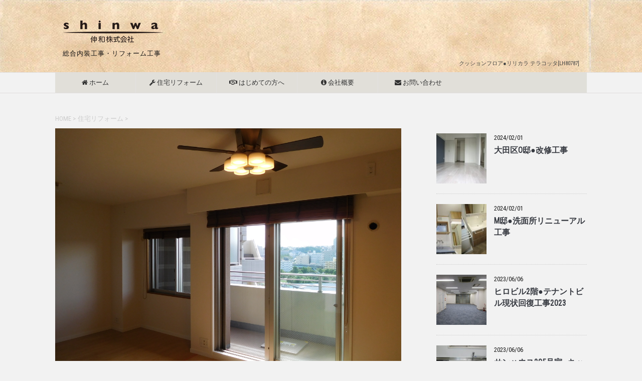

--- FILE ---
content_type: text/html; charset=UTF-8
request_url: https://shinwa.cc/juutaku/s%E9%82%B8%E6%A8%AA%E6%B5%9C%E5%B8%82%E8%A5%BF%E5%8C%BA%E2%97%8F%E3%83%AA%E3%83%95%E3%82%A9%E3%83%BC%E3%83%A0%E5%B7%A5%E4%BA%8B.html
body_size: 96288
content:
<!DOCTYPE html>
<!--[if lt IE 7]>
<html class="ie6" lang="ja"> <![endif]-->
<!--[if IE 7]>
<html class="i7" lang="ja"> <![endif]-->
<!--[if IE 8]>
<html class="ie" lang="ja"> <![endif]-->
<!--[if gt IE 8]><!-->
<html lang="ja">
	<!--<![endif]-->
	<head prefix="og: http://ogp.me/ns# fb: http://ogp.me/ns/fb# article: http://ogp.me/ns/article#">
		<meta charset="UTF-8" >
		<meta name="viewport" content="width=device-width,initial-scale=1.0,user-scalable=yes">
		<meta name="format-detection" content="telephone=no" >

		
		<!-- OGP -->
		<!-- OGP -->
<meta property="og:type" content="blog">
<meta property="og:description" content="施工内容●住宅リフォーム工事 施工面積●30m2 所在地●渋谷区 建物構造●RC造 竣工日●2016年9月 フローリング●LIXIL ハーモニアス12 クリエペール ウッドブラインド●タチカワブライン">
<meta property="og:title" content="S邸(横浜市西区)●リフォーム工事">
<meta property="og:url" content="https://shinwa.cc/juutaku/s%e9%82%b8%e6%a8%aa%e6%b5%9c%e5%b8%82%e8%a5%bf%e5%8c%ba%e2%97%8f%e3%83%aa%e3%83%95%e3%82%a9%e3%83%bc%e3%83%a0%e5%b7%a5%e4%ba%8b.html">
<meta property="og:image" content="https://shinwa.cc/wp/wp-content/uploads/ngg_featured/DSCN1602.JPG">
<meta property="og:site_name" content="伸和株式会社">
<meta property="og:locale" content="ja_JP" />
<meta property="fb:admins" content="ADMIN_ID">  <!-- Facebookの管理者ID -->
<meta property="fb:app_id" content="APP_ID">  <!-- FacebookのアプリID -->
<!-- /OGP -->		<!-- Webフォント -->
		<link href="https://fonts.googleapis.com/css?family=Roboto+Condensed|Open+Sans:800" rel="stylesheet">

		<link rel="alternate" type="application/rss+xml" title="伸和株式会社 RSS Feed" href="https://shinwa.cc/feed" />
		<link rel="pingback" href="https://shinwa.cc/wp/xmlrpc.php" >
		<!--[if lt IE 9]>
		<script src="https://shinwa.cc/wp/wp-content/themes/stinger8-shinwa-child/js/css3-mediaqueries.js"></script>
		<script src="https://shinwa.cc/wp/wp-content/themes/stinger8/js/html5shiv.js"></script>
		<![endif]-->
				<title>S邸(横浜市西区)●リフォーム工事 &#8211; 伸和株式会社</title>
<meta name='robots' content='max-image-preview:large' />
	<style>img:is([sizes="auto" i], [sizes^="auto," i]) { contain-intrinsic-size: 3000px 1500px }</style>
	<link rel='dns-prefetch' href='//widgetlogic.org' />
<link rel='dns-prefetch' href='//ajax.googleapis.com' />
<script type="text/javascript">
/* <![CDATA[ */
window._wpemojiSettings = {"baseUrl":"https:\/\/s.w.org\/images\/core\/emoji\/16.0.1\/72x72\/","ext":".png","svgUrl":"https:\/\/s.w.org\/images\/core\/emoji\/16.0.1\/svg\/","svgExt":".svg","source":{"concatemoji":"https:\/\/shinwa.cc\/wp\/wp-includes\/js\/wp-emoji-release.min.js?ver=6.8.3"}};
/*! This file is auto-generated */
!function(s,n){var o,i,e;function c(e){try{var t={supportTests:e,timestamp:(new Date).valueOf()};sessionStorage.setItem(o,JSON.stringify(t))}catch(e){}}function p(e,t,n){e.clearRect(0,0,e.canvas.width,e.canvas.height),e.fillText(t,0,0);var t=new Uint32Array(e.getImageData(0,0,e.canvas.width,e.canvas.height).data),a=(e.clearRect(0,0,e.canvas.width,e.canvas.height),e.fillText(n,0,0),new Uint32Array(e.getImageData(0,0,e.canvas.width,e.canvas.height).data));return t.every(function(e,t){return e===a[t]})}function u(e,t){e.clearRect(0,0,e.canvas.width,e.canvas.height),e.fillText(t,0,0);for(var n=e.getImageData(16,16,1,1),a=0;a<n.data.length;a++)if(0!==n.data[a])return!1;return!0}function f(e,t,n,a){switch(t){case"flag":return n(e,"\ud83c\udff3\ufe0f\u200d\u26a7\ufe0f","\ud83c\udff3\ufe0f\u200b\u26a7\ufe0f")?!1:!n(e,"\ud83c\udde8\ud83c\uddf6","\ud83c\udde8\u200b\ud83c\uddf6")&&!n(e,"\ud83c\udff4\udb40\udc67\udb40\udc62\udb40\udc65\udb40\udc6e\udb40\udc67\udb40\udc7f","\ud83c\udff4\u200b\udb40\udc67\u200b\udb40\udc62\u200b\udb40\udc65\u200b\udb40\udc6e\u200b\udb40\udc67\u200b\udb40\udc7f");case"emoji":return!a(e,"\ud83e\udedf")}return!1}function g(e,t,n,a){var r="undefined"!=typeof WorkerGlobalScope&&self instanceof WorkerGlobalScope?new OffscreenCanvas(300,150):s.createElement("canvas"),o=r.getContext("2d",{willReadFrequently:!0}),i=(o.textBaseline="top",o.font="600 32px Arial",{});return e.forEach(function(e){i[e]=t(o,e,n,a)}),i}function t(e){var t=s.createElement("script");t.src=e,t.defer=!0,s.head.appendChild(t)}"undefined"!=typeof Promise&&(o="wpEmojiSettingsSupports",i=["flag","emoji"],n.supports={everything:!0,everythingExceptFlag:!0},e=new Promise(function(e){s.addEventListener("DOMContentLoaded",e,{once:!0})}),new Promise(function(t){var n=function(){try{var e=JSON.parse(sessionStorage.getItem(o));if("object"==typeof e&&"number"==typeof e.timestamp&&(new Date).valueOf()<e.timestamp+604800&&"object"==typeof e.supportTests)return e.supportTests}catch(e){}return null}();if(!n){if("undefined"!=typeof Worker&&"undefined"!=typeof OffscreenCanvas&&"undefined"!=typeof URL&&URL.createObjectURL&&"undefined"!=typeof Blob)try{var e="postMessage("+g.toString()+"("+[JSON.stringify(i),f.toString(),p.toString(),u.toString()].join(",")+"));",a=new Blob([e],{type:"text/javascript"}),r=new Worker(URL.createObjectURL(a),{name:"wpTestEmojiSupports"});return void(r.onmessage=function(e){c(n=e.data),r.terminate(),t(n)})}catch(e){}c(n=g(i,f,p,u))}t(n)}).then(function(e){for(var t in e)n.supports[t]=e[t],n.supports.everything=n.supports.everything&&n.supports[t],"flag"!==t&&(n.supports.everythingExceptFlag=n.supports.everythingExceptFlag&&n.supports[t]);n.supports.everythingExceptFlag=n.supports.everythingExceptFlag&&!n.supports.flag,n.DOMReady=!1,n.readyCallback=function(){n.DOMReady=!0}}).then(function(){return e}).then(function(){var e;n.supports.everything||(n.readyCallback(),(e=n.source||{}).concatemoji?t(e.concatemoji):e.wpemoji&&e.twemoji&&(t(e.twemoji),t(e.wpemoji)))}))}((window,document),window._wpemojiSettings);
/* ]]> */
</script>
<link rel='stylesheet' id='ngg_trigger_buttons-css' href='https://shinwa.cc/wp/wp-content/plugins/nextgen-gallery/static/GalleryDisplay/trigger_buttons.css?ver=3.59.12' type='text/css' media='all' />
<link rel='stylesheet' id='dashicons-css' href='https://shinwa.cc/wp/wp-includes/css/dashicons.min.css?ver=6.8.3' type='text/css' media='all' />
<link rel='stylesheet' id='thickbox-css' href='https://shinwa.cc/wp/wp-includes/js/thickbox/thickbox.css?ver=6.8.3' type='text/css' media='all' />
<link rel='stylesheet' id='fontawesome_v4_shim_style-css' href='https://shinwa.cc/wp/wp-content/plugins/nextgen-gallery/static/FontAwesome/css/v4-shims.min.css?ver=6.8.3' type='text/css' media='all' />
<link rel='stylesheet' id='fontawesome-css' href='https://shinwa.cc/wp/wp-content/plugins/nextgen-gallery/static/FontAwesome/css/all.min.css?ver=6.8.3' type='text/css' media='all' />
<link rel='stylesheet' id='nextgen_pagination_style-css' href='https://shinwa.cc/wp/wp-content/plugins/nextgen-gallery/static/GalleryDisplay/pagination_style.css?ver=3.59.12' type='text/css' media='all' />
<link rel='stylesheet' id='nextgen_basic_thumbnails_style-css' href='https://shinwa.cc/wp/wp-content/plugins/nextgen-gallery/static/Thumbnails/nextgen_basic_thumbnails.css?ver=3.59.12' type='text/css' media='all' />
<style id='wp-emoji-styles-inline-css' type='text/css'>

	img.wp-smiley, img.emoji {
		display: inline !important;
		border: none !important;
		box-shadow: none !important;
		height: 1em !important;
		width: 1em !important;
		margin: 0 0.07em !important;
		vertical-align: -0.1em !important;
		background: none !important;
		padding: 0 !important;
	}
</style>
<link rel='stylesheet' id='wp-block-library-css' href='https://shinwa.cc/wp/wp-includes/css/dist/block-library/style.min.css?ver=6.8.3' type='text/css' media='all' />
<style id='classic-theme-styles-inline-css' type='text/css'>
/*! This file is auto-generated */
.wp-block-button__link{color:#fff;background-color:#32373c;border-radius:9999px;box-shadow:none;text-decoration:none;padding:calc(.667em + 2px) calc(1.333em + 2px);font-size:1.125em}.wp-block-file__button{background:#32373c;color:#fff;text-decoration:none}
</style>
<link rel='stylesheet' id='block-widget-css' href='https://shinwa.cc/wp/wp-content/plugins/widget-logic/block_widget/css/widget.css?ver=1724863874' type='text/css' media='all' />
<style id='global-styles-inline-css' type='text/css'>
:root{--wp--preset--aspect-ratio--square: 1;--wp--preset--aspect-ratio--4-3: 4/3;--wp--preset--aspect-ratio--3-4: 3/4;--wp--preset--aspect-ratio--3-2: 3/2;--wp--preset--aspect-ratio--2-3: 2/3;--wp--preset--aspect-ratio--16-9: 16/9;--wp--preset--aspect-ratio--9-16: 9/16;--wp--preset--color--black: #000000;--wp--preset--color--cyan-bluish-gray: #abb8c3;--wp--preset--color--white: #ffffff;--wp--preset--color--pale-pink: #f78da7;--wp--preset--color--vivid-red: #cf2e2e;--wp--preset--color--luminous-vivid-orange: #ff6900;--wp--preset--color--luminous-vivid-amber: #fcb900;--wp--preset--color--light-green-cyan: #7bdcb5;--wp--preset--color--vivid-green-cyan: #00d084;--wp--preset--color--pale-cyan-blue: #8ed1fc;--wp--preset--color--vivid-cyan-blue: #0693e3;--wp--preset--color--vivid-purple: #9b51e0;--wp--preset--gradient--vivid-cyan-blue-to-vivid-purple: linear-gradient(135deg,rgba(6,147,227,1) 0%,rgb(155,81,224) 100%);--wp--preset--gradient--light-green-cyan-to-vivid-green-cyan: linear-gradient(135deg,rgb(122,220,180) 0%,rgb(0,208,130) 100%);--wp--preset--gradient--luminous-vivid-amber-to-luminous-vivid-orange: linear-gradient(135deg,rgba(252,185,0,1) 0%,rgba(255,105,0,1) 100%);--wp--preset--gradient--luminous-vivid-orange-to-vivid-red: linear-gradient(135deg,rgba(255,105,0,1) 0%,rgb(207,46,46) 100%);--wp--preset--gradient--very-light-gray-to-cyan-bluish-gray: linear-gradient(135deg,rgb(238,238,238) 0%,rgb(169,184,195) 100%);--wp--preset--gradient--cool-to-warm-spectrum: linear-gradient(135deg,rgb(74,234,220) 0%,rgb(151,120,209) 20%,rgb(207,42,186) 40%,rgb(238,44,130) 60%,rgb(251,105,98) 80%,rgb(254,248,76) 100%);--wp--preset--gradient--blush-light-purple: linear-gradient(135deg,rgb(255,206,236) 0%,rgb(152,150,240) 100%);--wp--preset--gradient--blush-bordeaux: linear-gradient(135deg,rgb(254,205,165) 0%,rgb(254,45,45) 50%,rgb(107,0,62) 100%);--wp--preset--gradient--luminous-dusk: linear-gradient(135deg,rgb(255,203,112) 0%,rgb(199,81,192) 50%,rgb(65,88,208) 100%);--wp--preset--gradient--pale-ocean: linear-gradient(135deg,rgb(255,245,203) 0%,rgb(182,227,212) 50%,rgb(51,167,181) 100%);--wp--preset--gradient--electric-grass: linear-gradient(135deg,rgb(202,248,128) 0%,rgb(113,206,126) 100%);--wp--preset--gradient--midnight: linear-gradient(135deg,rgb(2,3,129) 0%,rgb(40,116,252) 100%);--wp--preset--font-size--small: 13px;--wp--preset--font-size--medium: 20px;--wp--preset--font-size--large: 36px;--wp--preset--font-size--x-large: 42px;--wp--preset--spacing--20: 0.44rem;--wp--preset--spacing--30: 0.67rem;--wp--preset--spacing--40: 1rem;--wp--preset--spacing--50: 1.5rem;--wp--preset--spacing--60: 2.25rem;--wp--preset--spacing--70: 3.38rem;--wp--preset--spacing--80: 5.06rem;--wp--preset--shadow--natural: 6px 6px 9px rgba(0, 0, 0, 0.2);--wp--preset--shadow--deep: 12px 12px 50px rgba(0, 0, 0, 0.4);--wp--preset--shadow--sharp: 6px 6px 0px rgba(0, 0, 0, 0.2);--wp--preset--shadow--outlined: 6px 6px 0px -3px rgba(255, 255, 255, 1), 6px 6px rgba(0, 0, 0, 1);--wp--preset--shadow--crisp: 6px 6px 0px rgba(0, 0, 0, 1);}:where(.is-layout-flex){gap: 0.5em;}:where(.is-layout-grid){gap: 0.5em;}body .is-layout-flex{display: flex;}.is-layout-flex{flex-wrap: wrap;align-items: center;}.is-layout-flex > :is(*, div){margin: 0;}body .is-layout-grid{display: grid;}.is-layout-grid > :is(*, div){margin: 0;}:where(.wp-block-columns.is-layout-flex){gap: 2em;}:where(.wp-block-columns.is-layout-grid){gap: 2em;}:where(.wp-block-post-template.is-layout-flex){gap: 1.25em;}:where(.wp-block-post-template.is-layout-grid){gap: 1.25em;}.has-black-color{color: var(--wp--preset--color--black) !important;}.has-cyan-bluish-gray-color{color: var(--wp--preset--color--cyan-bluish-gray) !important;}.has-white-color{color: var(--wp--preset--color--white) !important;}.has-pale-pink-color{color: var(--wp--preset--color--pale-pink) !important;}.has-vivid-red-color{color: var(--wp--preset--color--vivid-red) !important;}.has-luminous-vivid-orange-color{color: var(--wp--preset--color--luminous-vivid-orange) !important;}.has-luminous-vivid-amber-color{color: var(--wp--preset--color--luminous-vivid-amber) !important;}.has-light-green-cyan-color{color: var(--wp--preset--color--light-green-cyan) !important;}.has-vivid-green-cyan-color{color: var(--wp--preset--color--vivid-green-cyan) !important;}.has-pale-cyan-blue-color{color: var(--wp--preset--color--pale-cyan-blue) !important;}.has-vivid-cyan-blue-color{color: var(--wp--preset--color--vivid-cyan-blue) !important;}.has-vivid-purple-color{color: var(--wp--preset--color--vivid-purple) !important;}.has-black-background-color{background-color: var(--wp--preset--color--black) !important;}.has-cyan-bluish-gray-background-color{background-color: var(--wp--preset--color--cyan-bluish-gray) !important;}.has-white-background-color{background-color: var(--wp--preset--color--white) !important;}.has-pale-pink-background-color{background-color: var(--wp--preset--color--pale-pink) !important;}.has-vivid-red-background-color{background-color: var(--wp--preset--color--vivid-red) !important;}.has-luminous-vivid-orange-background-color{background-color: var(--wp--preset--color--luminous-vivid-orange) !important;}.has-luminous-vivid-amber-background-color{background-color: var(--wp--preset--color--luminous-vivid-amber) !important;}.has-light-green-cyan-background-color{background-color: var(--wp--preset--color--light-green-cyan) !important;}.has-vivid-green-cyan-background-color{background-color: var(--wp--preset--color--vivid-green-cyan) !important;}.has-pale-cyan-blue-background-color{background-color: var(--wp--preset--color--pale-cyan-blue) !important;}.has-vivid-cyan-blue-background-color{background-color: var(--wp--preset--color--vivid-cyan-blue) !important;}.has-vivid-purple-background-color{background-color: var(--wp--preset--color--vivid-purple) !important;}.has-black-border-color{border-color: var(--wp--preset--color--black) !important;}.has-cyan-bluish-gray-border-color{border-color: var(--wp--preset--color--cyan-bluish-gray) !important;}.has-white-border-color{border-color: var(--wp--preset--color--white) !important;}.has-pale-pink-border-color{border-color: var(--wp--preset--color--pale-pink) !important;}.has-vivid-red-border-color{border-color: var(--wp--preset--color--vivid-red) !important;}.has-luminous-vivid-orange-border-color{border-color: var(--wp--preset--color--luminous-vivid-orange) !important;}.has-luminous-vivid-amber-border-color{border-color: var(--wp--preset--color--luminous-vivid-amber) !important;}.has-light-green-cyan-border-color{border-color: var(--wp--preset--color--light-green-cyan) !important;}.has-vivid-green-cyan-border-color{border-color: var(--wp--preset--color--vivid-green-cyan) !important;}.has-pale-cyan-blue-border-color{border-color: var(--wp--preset--color--pale-cyan-blue) !important;}.has-vivid-cyan-blue-border-color{border-color: var(--wp--preset--color--vivid-cyan-blue) !important;}.has-vivid-purple-border-color{border-color: var(--wp--preset--color--vivid-purple) !important;}.has-vivid-cyan-blue-to-vivid-purple-gradient-background{background: var(--wp--preset--gradient--vivid-cyan-blue-to-vivid-purple) !important;}.has-light-green-cyan-to-vivid-green-cyan-gradient-background{background: var(--wp--preset--gradient--light-green-cyan-to-vivid-green-cyan) !important;}.has-luminous-vivid-amber-to-luminous-vivid-orange-gradient-background{background: var(--wp--preset--gradient--luminous-vivid-amber-to-luminous-vivid-orange) !important;}.has-luminous-vivid-orange-to-vivid-red-gradient-background{background: var(--wp--preset--gradient--luminous-vivid-orange-to-vivid-red) !important;}.has-very-light-gray-to-cyan-bluish-gray-gradient-background{background: var(--wp--preset--gradient--very-light-gray-to-cyan-bluish-gray) !important;}.has-cool-to-warm-spectrum-gradient-background{background: var(--wp--preset--gradient--cool-to-warm-spectrum) !important;}.has-blush-light-purple-gradient-background{background: var(--wp--preset--gradient--blush-light-purple) !important;}.has-blush-bordeaux-gradient-background{background: var(--wp--preset--gradient--blush-bordeaux) !important;}.has-luminous-dusk-gradient-background{background: var(--wp--preset--gradient--luminous-dusk) !important;}.has-pale-ocean-gradient-background{background: var(--wp--preset--gradient--pale-ocean) !important;}.has-electric-grass-gradient-background{background: var(--wp--preset--gradient--electric-grass) !important;}.has-midnight-gradient-background{background: var(--wp--preset--gradient--midnight) !important;}.has-small-font-size{font-size: var(--wp--preset--font-size--small) !important;}.has-medium-font-size{font-size: var(--wp--preset--font-size--medium) !important;}.has-large-font-size{font-size: var(--wp--preset--font-size--large) !important;}.has-x-large-font-size{font-size: var(--wp--preset--font-size--x-large) !important;}
:where(.wp-block-post-template.is-layout-flex){gap: 1.25em;}:where(.wp-block-post-template.is-layout-grid){gap: 1.25em;}
:where(.wp-block-columns.is-layout-flex){gap: 2em;}:where(.wp-block-columns.is-layout-grid){gap: 2em;}
:root :where(.wp-block-pullquote){font-size: 1.5em;line-height: 1.6;}
</style>
<link rel='stylesheet' id='contact-form-7-css' href='https://shinwa.cc/wp/wp-content/plugins/contact-form-7/includes/css/styles.css?ver=6.1.3' type='text/css' media='all' />
<link rel='stylesheet' id='font-awesome-four-css' href='https://shinwa.cc/wp/wp-content/plugins/font-awesome-4-menus/css/font-awesome.min.css?ver=4.7.0' type='text/css' media='all' />
<link rel='stylesheet' id='parent-style-css' href='https://shinwa.cc/wp/wp-content/themes/stinger8/style.css?ver=6.8.3' type='text/css' media='all' />
<link rel='stylesheet' id='child-style-css' href='https://shinwa.cc/wp/wp-content/themes/stinger8-shinwa-child/style.css?ver=6.8.3' type='text/css' media='all' />
<link rel='stylesheet' id='taxopress-frontend-css-css' href='https://shinwa.cc/wp/wp-content/plugins/simple-tags/assets/frontend/css/frontend.css?ver=3.40.1' type='text/css' media='all' />
<link rel='stylesheet' id='wp-pagenavi-css' href='https://shinwa.cc/wp/wp-content/plugins/wp-pagenavi/pagenavi-css.css?ver=2.70' type='text/css' media='all' />
<script type="text/javascript" src="//ajax.googleapis.com/ajax/libs/jquery/1.11.3/jquery.min.js?ver=1.11.3" id="jquery-js"></script>
<script type="text/javascript" id="photocrati_ajax-js-extra">
/* <![CDATA[ */
var photocrati_ajax = {"url":"https:\/\/shinwa.cc\/wp\/index.php?photocrati_ajax=1","rest_url":"https:\/\/shinwa.cc\/wp-json\/","wp_home_url":"https:\/\/shinwa.cc","wp_site_url":"https:\/\/shinwa.cc\/wp","wp_root_url":"https:\/\/shinwa.cc","wp_plugins_url":"https:\/\/shinwa.cc\/wp\/wp-content\/plugins","wp_content_url":"https:\/\/shinwa.cc\/wp\/wp-content","wp_includes_url":"https:\/\/shinwa.cc\/wp\/wp-includes\/","ngg_param_slug":"nggallery","rest_nonce":"04df8fc7b1"};
/* ]]> */
</script>
<script type="text/javascript" src="https://shinwa.cc/wp/wp-content/plugins/nextgen-gallery/static/Legacy/ajax.min.js?ver=3.59.12" id="photocrati_ajax-js"></script>
<script type="text/javascript" src="https://shinwa.cc/wp/wp-content/plugins/nextgen-gallery/static/FontAwesome/js/v4-shims.min.js?ver=5.3.1" id="fontawesome_v4_shim-js"></script>
<script type="text/javascript" defer crossorigin="anonymous" data-auto-replace-svg="false" data-keep-original-source="false" data-search-pseudo-elements src="https://shinwa.cc/wp/wp-content/plugins/nextgen-gallery/static/FontAwesome/js/all.min.js?ver=5.3.1" id="fontawesome-js"></script>
<script type="text/javascript" src="https://shinwa.cc/wp/wp-content/plugins/nextgen-gallery/static/Thumbnails/nextgen_basic_thumbnails.js?ver=3.59.12" id="nextgen_basic_thumbnails_script-js"></script>
<script type="text/javascript" src="https://shinwa.cc/wp/wp-content/plugins/nextgen-gallery/static/Thumbnails/ajax_pagination.js?ver=3.59.12" id="nextgen-basic-thumbnails-ajax-pagination-js"></script>
<script type="text/javascript" src="https://shinwa.cc/wp/wp-content/plugins/simple-tags/assets/frontend/js/frontend.js?ver=3.40.1" id="taxopress-frontend-js-js"></script>
<link rel="canonical" href="https://shinwa.cc/juutaku/s%e9%82%b8%e6%a8%aa%e6%b5%9c%e5%b8%82%e8%a5%bf%e5%8c%ba%e2%97%8f%e3%83%aa%e3%83%95%e3%82%a9%e3%83%bc%e3%83%a0%e5%b7%a5%e4%ba%8b.html" />
<link rel='shortlink' href='https://shinwa.cc/?p=2664' />
<link rel="alternate" title="oEmbed (JSON)" type="application/json+oembed" href="https://shinwa.cc/wp-json/oembed/1.0/embed?url=https%3A%2F%2Fshinwa.cc%2Fjuutaku%2Fs%25e9%2582%25b8%25e6%25a8%25aa%25e6%25b5%259c%25e5%25b8%2582%25e8%25a5%25bf%25e5%258c%25ba%25e2%2597%258f%25e3%2583%25aa%25e3%2583%2595%25e3%2582%25a9%25e3%2583%25bc%25e3%2583%25a0%25e5%25b7%25a5%25e4%25ba%258b.html" />
<link rel="alternate" title="oEmbed (XML)" type="text/xml+oembed" href="https://shinwa.cc/wp-json/oembed/1.0/embed?url=https%3A%2F%2Fshinwa.cc%2Fjuutaku%2Fs%25e9%2582%25b8%25e6%25a8%25aa%25e6%25b5%259c%25e5%25b8%2582%25e8%25a5%25bf%25e5%258c%25ba%25e2%2597%258f%25e3%2583%25aa%25e3%2583%2595%25e3%2582%25a9%25e3%2583%25bc%25e3%2583%25a0%25e5%25b7%25a5%25e4%25ba%258b.html&#038;format=xml" />
<meta name="cdp-version" content="1.5.0" />
		<!-- GA Google Analytics @ https://m0n.co/ga -->
		<script async src="https://www.googletagmanager.com/gtag/js?id=G-9C3ZH3P520"></script>
		<script>
			window.dataLayer = window.dataLayer || [];
			function gtag(){dataLayer.push(arguments);}
			gtag('js', new Date());
			gtag('config', 'G-9C3ZH3P520');
		</script>

	<link id='MediaRSS' rel='alternate' type='application/rss+xml' title='NextGEN Gallery RSS Feed' href='https://shinwa.cc/wp/wp-content/plugins/nextgen-gallery/src/Legacy/xml/media-rss.php' />
<style type="text/css">a.st_tag, a.internal_tag, .st_tag, .internal_tag { text-decoration: underline !important; }</style>

<!-- from https://www.nxworld.net/example/stikcy-or-change-header-and-navigation-when-scrolling-using-jquery/demo05.html -->
<!-- ↓このjqは他とコンフリクトするので停めとく -->
<!--script src="https://ajax.googleapis.com/ajax/libs/jquery/3.2.1/jquery.min.js"></script-->
<script>
  $(function() {
    var $win = $(window),
        $main = $('main'),
        $nav = $('nav'),
        navHeight = $nav.outerHeight(),
        footerHeight = $('footer').outerHeight(),
        docmentHeight = $(document).height(),
        navPos = $nav.offset().top,
        fixedClass = 'is-fixed',
        hideClass = 'is-hide';

    $win.on('load scroll', function() {
      var value = $(this).scrollTop(),
          scrollPos = $win.height() + value;

      if ( value > navPos ) {
        if ( docmentHeight - scrollPos <= footerHeight ) {
          $nav.addClass(hideClass);
        } else {
          $nav.removeClass(hideClass);
        }
        $nav.addClass(fixedClass);
        $main.css('margin-top', navHeight);
      } else {
        $nav.removeClass(fixedClass);
        $main.css('margin-top', '0');
      }
    });
  });
</script>


	</head>
	<body class="wp-singular post-template-default single single-post postid-2664 single-format-standard wp-theme-stinger8 wp-child-theme-stinger8-shinwa-child" >
			<div id="st-ami">
				<div id="wrapper">
				<div id="wrapper-in">
					<header>
						<div id="headbox-bg" style="background-image: url('/wp/wp-content/themes/stinger8-shinwa-child/images/header_bg/lh80787_terra-cotta.jpg');">
							<div class="clearfix" id="headbox">
								<div id="header-l">
								<!-- ロゴ又はブログ名 -->
								<p class="sitename">
									<a href="https://shinwa.cc/">
										                    <img style="filter: invert(1%)" src="/wp/wp-content/themes/stinger8-shinwa-child/images/logo.png" />
<!-- 50周年限定ロゴ表示終了 -->
                    <!--img style="filter: invert(1%)" src="/wp/wp-content/themes/stinger8-shinwa-child/images/logo-50th.png" /-->
									</a>
								</p>
								<!-- ロゴ又はブログ名ここまで -->
								<!-- キャプション -->
					<p class="descr" style="filter: invert(1%)">
			総合内装工事・リフォーム工事			</p>
                  <div class="model-number" style="filter: invert(19%)">
                    クッションフロア●リリカラ テラコッタ[LH80787]                  </div>
										</div><!-- /#header-l -->
							<nav id="s-navi" class="pcnone">
	<dl class="acordion">
		<dt class="trigger">
			<p><span class="op"><i class="fa fa-bars"></i>MENU</span></p>
		</dt>

		<dd class="acordion_tree">
						<div class="menu-global-full-container"><ul id="menu-global-full" class="menu"><li id="menu-item-2760" class="menu-item menu-item-type-post_type menu-item-object-page menu-item-home menu-item-2760"><a href="https://shinwa.cc/"><i class="fa fa-home"></i><span class="fontawesome-text"> トップページ</span></a></li>
<li id="menu-item-2761" class="menu-item menu-item-type-post_type menu-item-object-page menu-item-2761"><a href="https://shinwa.cc/sitemap">サイトマップ</a></li>
<li id="menu-item-2762" class="menu-item menu-item-type-post_type menu-item-object-page menu-item-home menu-item-2762"><a href="https://shinwa.cc/">トップページ</a></li>
<li id="menu-item-2763" class="menu-item menu-item-type-post_type menu-item-object-page menu-item-2763"><a href="https://shinwa.cc/hajimete">はじめての方へ</a></li>
<li id="menu-item-2764" class="menu-item menu-item-type-post_type menu-item-object-page menu-item-2764"><a href="https://shinwa.cc/about">会社概要</a></li>
<li id="menu-item-2765" class="menu-item menu-item-type-post_type menu-item-object-page menu-item-privacy-policy menu-item-2765"><a rel="privacy-policy" href="https://shinwa.cc/privacypolicy">個人情報保護方針</a></li>
<li id="menu-item-2772" class="menu-item menu-item-type-taxonomy menu-item-object-category current-post-ancestor current-menu-parent current-post-parent menu-item-2772"><a href="https://shinwa.cc/category/juutaku">住宅リフォーム</a></li>
<li id="menu-item-3085" class="menu-item menu-item-type-post_type menu-item-object-page menu-item-3085"><a href="https://shinwa.cc/otoiawase">お問い合わせ</a></li>
</ul></div>			<div class="clear"></div>

		</dd>
	</dl>
</nav>
							</div><!-- /#headbox-bg -->
						</div><!-- /#headbox clearfix -->

						<div id="gazou-wide">
										<div id="st-menubox">
			<div id="st-menuwide">
				<nav class="smanone clearfix"><ul id="menu-menu-1" class="menu"><li id="menu-item-2704" class="menu-item menu-item-type-custom menu-item-object-custom menu-item-2704"><a href="http://www.shinwa.cc/"><i class="fa fa-home"></i><span class="fontawesome-text"> ホーム</span></a></li>
<li id="menu-item-2741" class="menu-item menu-item-type-taxonomy menu-item-object-category current-post-ancestor current-menu-parent current-post-parent menu-item-2741"><a href="https://shinwa.cc/category/juutaku"><i class="fa fa-wrench"></i><span class="fontawesome-text"> 住宅リフォーム</span></a></li>
<li id="menu-item-3023" class="menu-item menu-item-type-post_type menu-item-object-page menu-item-3023"><a href="https://shinwa.cc/hajimete"><i class="fa fa-handshake-o"></i><span class="fontawesome-text"> はじめての方へ</span></a></li>
<li id="menu-item-3027" class="menu-item menu-item-type-post_type menu-item-object-page menu-item-3027"><a href="https://shinwa.cc/about"><i class="fa fa-info-circle"></i><span class="fontawesome-text"> 会社概要</span></a></li>
<li id="menu-item-3084" class="menu-item menu-item-type-post_type menu-item-object-page menu-item-3084"><a href="https://shinwa.cc/otoiawase"><i class="fa fa-envelope"></i><span class="fontawesome-text"> お問い合わせ</span></a></li>
</ul></nav>			</div>
		</div>
	
							
						</div>
						<!-- /gazou -->

					</header>
					<div id="content-w">

<div id="content" class="clearfix">
	<div id="contentInner">

		<div class="st-main">

			<!-- ぱんくず -->
			<section id="breadcrumb">
			<ol itemscope itemtype="http://schema.org/BreadcrumbList">
					 <li itemprop="itemListElement" itemscope itemtype="http://schema.org/ListItem"><a href="https://shinwa.cc" itemprop="item"><span itemprop="name">HOME</span></a> > <meta itemprop="position" content="1" /></li>
									<li itemprop="itemListElement" itemscope
	  itemtype="http://schema.org/ListItem"><a href="https://shinwa.cc/category/juutaku" itemprop="item">
					<span itemprop="name">住宅リフォーム</span> </a> &gt;<meta itemprop="position" content="2" /></li>
							</ol>
			</section>
			<!--/ ぱんくず -->

			<div id="post-2664" class="st-post post-2664 post type-post status-publish format-standard has-post-thumbnail hentry category-juutaku tag-features tag-71">
				<article>
					<!--ループ開始 -->
					
					<!-- アイキャッチ -->
											<div class="eyecatch-caption"><img width="4608" height="3456" src="https://shinwa.cc/wp/wp-content/uploads/ngg_featured/DSCN1602.JPG" class="attachment-full size-full wp-post-image" alt="" decoding="async" fetchpriority="high" srcset="https://shinwa.cc/wp/wp-content/uploads/ngg_featured/DSCN1602.JPG 4608w, https://shinwa.cc/wp/wp-content/uploads/ngg_featured/DSCN1602-300x225.jpg 300w, https://shinwa.cc/wp/wp-content/uploads/ngg_featured/DSCN1602-768x576.jpg 768w, https://shinwa.cc/wp/wp-content/uploads/ngg_featured/DSCN1602-1024x768.jpg 1024w" sizes="(max-width: 4608px) 100vw, 4608px" /></div>					
										<p class="st-catgroup">
					<a href="https://shinwa.cc/category/juutaku" title="View all posts in 住宅リフォーム" rel="category tag"><span class="catname st-catid5">住宅リフォーム</span></a>					</p>
					
					<h1 class="entry-title">S邸(横浜市西区)●リフォーム工事</h1>

					<div class="blogbox">
						<p>
															<span class="creat_at">
									2016 年 11 月 16 日								</span>
								<span class="update_at">
									<time class="updated" datetime="2017-09-16T02:30:46+0900">2017 年 9 月 16 日</time>
								</span>
													</p>
					</div>

					<div class="mainbox">
							<div class="entry-content">
								<!-- default-view.php -->
<div
	class="ngg-galleryoverview default-view
		"
	id="ngg-gallery-ec716932b845abd1e2f0753ec6eafa2d-1">

		<!-- Thumbnails -->
				<div id="ngg-image-0" class="ngg-gallery-thumbnail-box
											"
			>
						<div class="ngg-gallery-thumbnail">
			<a href="https://shinwa.cc/wp/wp-content/gallery/se982b8e6a8aae6b59ce5b882e8a5bfe58cbae38080e383aae38395e382a9e383bce383a0e5b7a5e4ba8b/DSCN1434.JPG"
				title=""
				data-src="https://shinwa.cc/wp/wp-content/gallery/se982b8e6a8aae6b59ce5b882e8a5bfe58cbae38080e383aae38395e382a9e383bce383a0e5b7a5e4ba8b/DSCN1434.JPG"
				data-thumbnail="https://shinwa.cc/wp/wp-content/gallery/se982b8e6a8aae6b59ce5b882e8a5bfe58cbae38080e383aae38395e382a9e383bce383a0e5b7a5e4ba8b/thumbs/thumbs_DSCN1434.JPG"
				data-image-id="783"
				data-title="DSCN1434"
				data-description=""
				data-image-slug="dscn1434-2"
				class='thickbox' rel='ec716932b845abd1e2f0753ec6eafa2d'>
				<img
					title="DSCN1434"
					alt="DSCN1434"
					src="https://shinwa.cc/wp/wp-content/gallery/se982b8e6a8aae6b59ce5b882e8a5bfe58cbae38080e383aae38395e382a9e383bce383a0e5b7a5e4ba8b/cache/DSCN1434.JPG-nggid03783-ngg0dyn-120x90x100-00f0w010c011r110f110r010t010.JPG"
					width="120"
					height="90"
					style="max-width:100%;"
				/>
			</a>
		</div>
							</div>
			
				<div id="ngg-image-1" class="ngg-gallery-thumbnail-box
											"
			>
						<div class="ngg-gallery-thumbnail">
			<a href="https://shinwa.cc/wp/wp-content/gallery/se982b8e6a8aae6b59ce5b882e8a5bfe58cbae38080e383aae38395e382a9e383bce383a0e5b7a5e4ba8b/DSCN1438.JPG"
				title=""
				data-src="https://shinwa.cc/wp/wp-content/gallery/se982b8e6a8aae6b59ce5b882e8a5bfe58cbae38080e383aae38395e382a9e383bce383a0e5b7a5e4ba8b/DSCN1438.JPG"
				data-thumbnail="https://shinwa.cc/wp/wp-content/gallery/se982b8e6a8aae6b59ce5b882e8a5bfe58cbae38080e383aae38395e382a9e383bce383a0e5b7a5e4ba8b/thumbs/thumbs_DSCN1438.JPG"
				data-image-id="784"
				data-title="DSCN1438"
				data-description=""
				data-image-slug="dscn1438-2"
				class='thickbox' rel='ec716932b845abd1e2f0753ec6eafa2d'>
				<img
					title="DSCN1438"
					alt="DSCN1438"
					src="https://shinwa.cc/wp/wp-content/gallery/se982b8e6a8aae6b59ce5b882e8a5bfe58cbae38080e383aae38395e382a9e383bce383a0e5b7a5e4ba8b/cache/DSCN1438.JPG-nggid03784-ngg0dyn-120x90x100-00f0w010c011r110f110r010t010.JPG"
					width="120"
					height="90"
					style="max-width:100%;"
				/>
			</a>
		</div>
							</div>
			
				<div id="ngg-image-2" class="ngg-gallery-thumbnail-box
											"
			>
						<div class="ngg-gallery-thumbnail">
			<a href="https://shinwa.cc/wp/wp-content/gallery/se982b8e6a8aae6b59ce5b882e8a5bfe58cbae38080e383aae38395e382a9e383bce383a0e5b7a5e4ba8b/DSCN1444.JPG"
				title=""
				data-src="https://shinwa.cc/wp/wp-content/gallery/se982b8e6a8aae6b59ce5b882e8a5bfe58cbae38080e383aae38395e382a9e383bce383a0e5b7a5e4ba8b/DSCN1444.JPG"
				data-thumbnail="https://shinwa.cc/wp/wp-content/gallery/se982b8e6a8aae6b59ce5b882e8a5bfe58cbae38080e383aae38395e382a9e383bce383a0e5b7a5e4ba8b/thumbs/thumbs_DSCN1444.JPG"
				data-image-id="785"
				data-title="DSCN1444"
				data-description=""
				data-image-slug="dscn1444-2"
				class='thickbox' rel='ec716932b845abd1e2f0753ec6eafa2d'>
				<img
					title="DSCN1444"
					alt="DSCN1444"
					src="https://shinwa.cc/wp/wp-content/gallery/se982b8e6a8aae6b59ce5b882e8a5bfe58cbae38080e383aae38395e382a9e383bce383a0e5b7a5e4ba8b/cache/DSCN1444.JPG-nggid03785-ngg0dyn-120x90x100-00f0w010c011r110f110r010t010.JPG"
					width="120"
					height="90"
					style="max-width:100%;"
				/>
			</a>
		</div>
							</div>
			
				<div id="ngg-image-3" class="ngg-gallery-thumbnail-box
											"
			>
						<div class="ngg-gallery-thumbnail">
			<a href="https://shinwa.cc/wp/wp-content/gallery/se982b8e6a8aae6b59ce5b882e8a5bfe58cbae38080e383aae38395e382a9e383bce383a0e5b7a5e4ba8b/DSCN1601.JPG"
				title=""
				data-src="https://shinwa.cc/wp/wp-content/gallery/se982b8e6a8aae6b59ce5b882e8a5bfe58cbae38080e383aae38395e382a9e383bce383a0e5b7a5e4ba8b/DSCN1601.JPG"
				data-thumbnail="https://shinwa.cc/wp/wp-content/gallery/se982b8e6a8aae6b59ce5b882e8a5bfe58cbae38080e383aae38395e382a9e383bce383a0e5b7a5e4ba8b/thumbs/thumbs_DSCN1601.JPG"
				data-image-id="786"
				data-title="DSCN1601"
				data-description=""
				data-image-slug="dscn1601-2"
				class='thickbox' rel='ec716932b845abd1e2f0753ec6eafa2d'>
				<img
					title="DSCN1601"
					alt="DSCN1601"
					src="https://shinwa.cc/wp/wp-content/gallery/se982b8e6a8aae6b59ce5b882e8a5bfe58cbae38080e383aae38395e382a9e383bce383a0e5b7a5e4ba8b/cache/DSCN1601.JPG-nggid03786-ngg0dyn-120x90x100-00f0w010c011r110f110r010t010.JPG"
					width="120"
					height="90"
					style="max-width:100%;"
				/>
			</a>
		</div>
							</div>
			
				<div id="ngg-image-4" class="ngg-gallery-thumbnail-box
											"
			>
						<div class="ngg-gallery-thumbnail">
			<a href="https://shinwa.cc/wp/wp-content/gallery/se982b8e6a8aae6b59ce5b882e8a5bfe58cbae38080e383aae38395e382a9e383bce383a0e5b7a5e4ba8b/DSCN1602.JPG"
				title=""
				data-src="https://shinwa.cc/wp/wp-content/gallery/se982b8e6a8aae6b59ce5b882e8a5bfe58cbae38080e383aae38395e382a9e383bce383a0e5b7a5e4ba8b/DSCN1602.JPG"
				data-thumbnail="https://shinwa.cc/wp/wp-content/gallery/se982b8e6a8aae6b59ce5b882e8a5bfe58cbae38080e383aae38395e382a9e383bce383a0e5b7a5e4ba8b/thumbs/thumbs_DSCN1602.JPG"
				data-image-id="787"
				data-title="DSCN1602"
				data-description=""
				data-image-slug="dscn1602-2"
				class='thickbox' rel='ec716932b845abd1e2f0753ec6eafa2d'>
				<img
					title="DSCN1602"
					alt="DSCN1602"
					src="https://shinwa.cc/wp/wp-content/gallery/se982b8e6a8aae6b59ce5b882e8a5bfe58cbae38080e383aae38395e382a9e383bce383a0e5b7a5e4ba8b/cache/DSCN1602.JPG-nggid03787-ngg0dyn-120x90x100-00f0w010c011r110f110r010t010.JPG"
					width="120"
					height="90"
					style="max-width:100%;"
				/>
			</a>
		</div>
							</div>
			
				<div id="ngg-image-5" class="ngg-gallery-thumbnail-box
											"
			>
						<div class="ngg-gallery-thumbnail">
			<a href="https://shinwa.cc/wp/wp-content/gallery/se982b8e6a8aae6b59ce5b882e8a5bfe58cbae38080e383aae38395e382a9e383bce383a0e5b7a5e4ba8b/DSCN1603.JPG"
				title=""
				data-src="https://shinwa.cc/wp/wp-content/gallery/se982b8e6a8aae6b59ce5b882e8a5bfe58cbae38080e383aae38395e382a9e383bce383a0e5b7a5e4ba8b/DSCN1603.JPG"
				data-thumbnail="https://shinwa.cc/wp/wp-content/gallery/se982b8e6a8aae6b59ce5b882e8a5bfe58cbae38080e383aae38395e382a9e383bce383a0e5b7a5e4ba8b/thumbs/thumbs_DSCN1603.JPG"
				data-image-id="788"
				data-title="DSCN1603"
				data-description=""
				data-image-slug="dscn1603-2"
				class='thickbox' rel='ec716932b845abd1e2f0753ec6eafa2d'>
				<img
					title="DSCN1603"
					alt="DSCN1603"
					src="https://shinwa.cc/wp/wp-content/gallery/se982b8e6a8aae6b59ce5b882e8a5bfe58cbae38080e383aae38395e382a9e383bce383a0e5b7a5e4ba8b/cache/DSCN1603.JPG-nggid03788-ngg0dyn-120x90x100-00f0w010c011r110f110r010t010.JPG"
					width="120"
					height="90"
					style="max-width:100%;"
				/>
			</a>
		</div>
							</div>
			
	
	<br style="clear: both" />

	
		<!-- Pagination -->
		<div class='ngg-clear'></div>	</div>

<div class="clearfix responbox">
<div class="lbox honbun">
<div class="shiyou">
      施工内容●住宅リフォーム工事<br />
      施工面積●30m<sup>2</sup><br />
      所在地●渋谷区<br />
      建物構造●RC造<br />
      竣工日●2016年9月
    </div>
<div class="kenzai">
<dl>
<dt><img decoding="async" src="/images/header_bg/thumbs/harmonias12_criepale.jpg/70/1" /></dt>
<dd>フローリング●LIXIL ハーモニアス12 クリエペール</dd>
<dt><img decoding="async" src="/images/header_bg/thumbs/ft-3123_matlight_brown.jpg/70/1" /></dt>
<dd>ウッドブラインド●タチカワブラインド マットライトブラウン [FT-3123]</dd>
</dl></div>
</p></div>
<div class="rbox" >
<h3>ひとこと●</h3>
<p>このたびリフォームさせていただいたのは築10年のマンションです。</p>
<p>リビングと和室の間取りを和室を解体してリビングと一部屋にリフォームしました。<br />
和室の押入れはクローゼットに改造し、床の畳はフローリングに張り替えを行いました。</p>
<p>リビングの壁一面には、アクセントで木調のクロスで仕上げ、カーテンレールは撤去し、木製のブラインドを取付けたことでクラシックな感じにまとまりました。</p>
<p>オーナー様には、いろいろとご配慮いただき大変感謝申し上げます。
  </p></div>
</div>
							</div>
						<div class="adbox">

				
	
							
	</div>

							
					</div><!-- .mainboxここまで -->

						<h4 class="taglist">CATEGORIES &amp; TAGS</h4>
						<p class="tagst">
							<span class="cat-item"><a href="https://shinwa.cc/category/juutaku" rel="category tag">住宅リフォーム</a></span>,<br />
							<span class="tagcloud"><a href="https://shinwa.cc/tag/features" rel="tag">features</a>, <a href="https://shinwa.cc/tag/%e6%9c%a8%e8%a3%bd%e3%83%96%e3%83%a9%e3%82%a4%e3%83%b3%e3%83%89" rel="tag">木製ブラインド</a></span>
						</p>

							<div class="sns">
	<ul class="clearfix">
		<!--ツイートボタン-->
		<li class="twitter"> 
		<a onclick="window.open('//twitter.com/intent/tweet?url=https%3A%2F%2Fshinwa.cc%2Fjuutaku%2Fs%25e9%2582%25b8%25e6%25a8%25aa%25e6%25b5%259c%25e5%25b8%2582%25e8%25a5%25bf%25e5%258c%25ba%25e2%2597%258f%25e3%2583%25aa%25e3%2583%2595%25e3%2582%25a9%25e3%2583%25bc%25e3%2583%25a0%25e5%25b7%25a5%25e4%25ba%258b.html&text=S%E9%82%B8%28%E6%A8%AA%E6%B5%9C%E5%B8%82%E8%A5%BF%E5%8C%BA%29%E2%97%8F%E3%83%AA%E3%83%95%E3%82%A9%E3%83%BC%E3%83%A0%E5%B7%A5%E4%BA%8B&tw_p=tweetbutton', '', 'width=500,height=450'); return false;"><i class="fa fa-twitter"></i><span class="snstext " >Twitter</span></a>
		</li>

		<!--Facebookボタン-->      
		<li class="facebook">
		<a href="//www.facebook.com/sharer.php?src=bm&u=https%3A%2F%2Fshinwa.cc%2Fjuutaku%2Fs%25e9%2582%25b8%25e6%25a8%25aa%25e6%25b5%259c%25e5%25b8%2582%25e8%25a5%25bf%25e5%258c%25ba%25e2%2597%258f%25e3%2583%25aa%25e3%2583%2595%25e3%2582%25a9%25e3%2583%25bc%25e3%2583%25a0%25e5%25b7%25a5%25e4%25ba%258b.html&t=S%E9%82%B8%28%E6%A8%AA%E6%B5%9C%E5%B8%82%E8%A5%BF%E5%8C%BA%29%E2%97%8F%E3%83%AA%E3%83%95%E3%82%A9%E3%83%BC%E3%83%A0%E5%B7%A5%E4%BA%8B" target="_blank"><i class="fa fa-facebook"></i><span class="snstext " >Facebook</span>
		</a>
		</li>

		<!--Google+1ボタン-->
		<li class="googleplus">
		<a href="https://plus.google.com/share?url=https%3A%2F%2Fshinwa.cc%2Fjuutaku%2Fs%25e9%2582%25b8%25e6%25a8%25aa%25e6%25b5%259c%25e5%25b8%2582%25e8%25a5%25bf%25e5%258c%25ba%25e2%2597%258f%25e3%2583%25aa%25e3%2583%2595%25e3%2582%25a9%25e3%2583%25bc%25e3%2583%25a0%25e5%25b7%25a5%25e4%25ba%258b.html" target="_blank"><i class="fa fa-google-plus"></i><span class="snstext " >Google+</span></a>
		</li>

		<!--ポケットボタン-->      
		<li class="pocket">
		<a onclick="window.open('//getpocket.com/edit?url=https%3A%2F%2Fshinwa.cc%2Fjuutaku%2Fs%25e9%2582%25b8%25e6%25a8%25aa%25e6%25b5%259c%25e5%25b8%2582%25e8%25a5%25bf%25e5%258c%25ba%25e2%2597%258f%25e3%2583%25aa%25e3%2583%2595%25e3%2582%25a9%25e3%2583%25bc%25e3%2583%25a0%25e5%25b7%25a5%25e4%25ba%258b.html&title=S%E9%82%B8%28%E6%A8%AA%E6%B5%9C%E5%B8%82%E8%A5%BF%E5%8C%BA%29%E2%97%8F%E3%83%AA%E3%83%95%E3%82%A9%E3%83%BC%E3%83%A0%E5%B7%A5%E4%BA%8B', '', 'width=500,height=350'); return false;"><i class="fa fa-get-pocket"></i><span class="snstext " >Pocket</span></a></li>

		<!--はてブボタン-->  
		<li class="hatebu">       
			<a href="//b.hatena.ne.jp/entry/https://shinwa.cc/juutaku/s%e9%82%b8%e6%a8%aa%e6%b5%9c%e5%b8%82%e8%a5%bf%e5%8c%ba%e2%97%8f%e3%83%aa%e3%83%95%e3%82%a9%e3%83%bc%e3%83%a0%e5%b7%a5%e4%ba%8b.html" class="hatena-bookmark-button" data-hatena-bookmark-layout="simple" title="S邸(横浜市西区)●リフォーム工事"><span style="font-weight:bold" class="fa-hatena">B!</span><span class="snstext " >はてブ</span>
			</a><script type="text/javascript" src="//b.st-hatena.com/js/bookmark_button.js" charset="utf-8" async="async"></script>

		</li>

		<!--LINEボタン-->   
		<li class="line">
		<a href="//line.me/R/msg/text/?S%E9%82%B8%28%E6%A8%AA%E6%B5%9C%E5%B8%82%E8%A5%BF%E5%8C%BA%29%E2%97%8F%E3%83%AA%E3%83%95%E3%82%A9%E3%83%BC%E3%83%A0%E5%B7%A5%E4%BA%8B%0Ahttps%3A%2F%2Fshinwa.cc%2Fjuutaku%2Fs%25e9%2582%25b8%25e6%25a8%25aa%25e6%25b5%259c%25e5%25b8%2582%25e8%25a5%25bf%25e5%258c%25ba%25e2%2597%258f%25e3%2583%25aa%25e3%2583%2595%25e3%2582%25a9%25e3%2583%25bc%25e3%2583%25a0%25e5%25b7%25a5%25e4%25ba%258b.html" target="_blank"><i class="fa fa-comment" aria-hidden="true"></i><span class="snstext" >LINE</span></a>
		</li>     
	</ul>

	</div> 

					<div class="authorprofile clearfix">
						<div class="authorphoto">
													</div>
						<div class="authorinfo">
							<p class="authorname">Author: <a href="https://shinwa.cc/author/admin-2" title="admin の投稿" rel="author">admin</a></p>
													</div>
						<div class="authorlink"><ul>
																																									</ul></div>
					</div>

										<!--ループ終了-->
			</article>

					<div class="st-aside">

						
						<!--関連記事-->
						<p class="point"><span class="point-in">関連記事</span></p>
<div class="kanren related clearfix">
							<dl class="clearfix">
				<dt><a href="https://shinwa.cc/juutaku/%e3%82%b5%e3%83%b3%e3%83%8f%e3%82%a6%e3%82%b9205%e5%8f%b7%e5%ae%a4%e2%97%8f%e3%82%ad%e3%83%83%e3%83%81%e3%83%b3%e3%83%aa%e3%83%8b%e3%83%a5%e3%83%bc%e3%82%a2%e3%83%ab%e5%b7%a5%e4%ba%8b.html">
													<img width="300" height="182" src="https://shinwa.cc/wp/wp-content/uploads/2023/06/IMG_4385-scaled-e1686033099995-300x182.jpg" class="attachment-medium size-medium wp-post-image" alt="" decoding="async" loading="lazy" srcset="https://shinwa.cc/wp/wp-content/uploads/2023/06/IMG_4385-scaled-e1686033099995-300x182.jpg 300w, https://shinwa.cc/wp/wp-content/uploads/2023/06/IMG_4385-scaled-e1686033099995-1024x622.jpg 1024w, https://shinwa.cc/wp/wp-content/uploads/2023/06/IMG_4385-scaled-e1686033099995-768x467.jpg 768w, https://shinwa.cc/wp/wp-content/uploads/2023/06/IMG_4385-scaled-e1686033099995-1536x933.jpg 1536w, https://shinwa.cc/wp/wp-content/uploads/2023/06/IMG_4385-scaled-e1686033099995-2048x1244.jpg 2048w, https://shinwa.cc/wp/wp-content/uploads/2023/06/IMG_4385-scaled-e1686033099995-130x79.jpg 130w" sizes="auto, (max-width: 300px) 100vw, 300px" />											</a></dt>
				<dd>
					<p class="kanren-t"><a href="https://shinwa.cc/juutaku/%e3%82%b5%e3%83%b3%e3%83%8f%e3%82%a6%e3%82%b9205%e5%8f%b7%e5%ae%a4%e2%97%8f%e3%82%ad%e3%83%83%e3%83%81%e3%83%b3%e3%83%aa%e3%83%8b%e3%83%a5%e3%83%bc%e3%82%a2%e3%83%ab%e5%b7%a5%e4%ba%8b.html">
							サンハウス205号室●キッチンリニューアル工事						</a></p>

<!-- 					<div class="smanone2">
						<p>施工内容●既存流し台よりシステムキッチンへリニューアル 所在地●杉並区下井草2-7-17 用途●賃貸住宅 竣工日●2023(令和5)年4月8日 ひとこと● 築40年の賃貸アパートの流し台をシステムキッ &#8230; </p>
					</div> -->
				</dd>
			</dl>
					<dl class="clearfix">
				<dt><a href="https://shinwa.cc/juutaku/%e3%82%b5%e3%83%b3%e3%83%8f%e3%82%a6%e3%82%b9203%e5%8f%b7%e5%ae%a4%e2%97%8f%e3%83%aa%e3%83%8b%e3%83%a5%e3%83%bc%e3%82%a2%e3%83%ab%e5%b7%a5%e4%ba%8b.html">
													<img width="300" height="105" src="https://shinwa.cc/wp/wp-content/uploads/2022/07/IMG_7559-scaled-e1658854979270-300x105.jpg" class="attachment-medium size-medium wp-post-image" alt="" decoding="async" loading="lazy" srcset="https://shinwa.cc/wp/wp-content/uploads/2022/07/IMG_7559-scaled-e1658854979270-300x105.jpg 300w, https://shinwa.cc/wp/wp-content/uploads/2022/07/IMG_7559-scaled-e1658854979270-768x269.jpg 768w, https://shinwa.cc/wp/wp-content/uploads/2022/07/IMG_7559-scaled-e1658854979270-130x46.jpg 130w, https://shinwa.cc/wp/wp-content/uploads/2022/07/IMG_7559-scaled-e1658854979270.jpg 800w" sizes="auto, (max-width: 300px) 100vw, 300px" />											</a></dt>
				<dd>
					<p class="kanren-t"><a href="https://shinwa.cc/juutaku/%e3%82%b5%e3%83%b3%e3%83%8f%e3%82%a6%e3%82%b9203%e5%8f%b7%e5%ae%a4%e2%97%8f%e3%83%aa%e3%83%8b%e3%83%a5%e3%83%bc%e3%82%a2%e3%83%ab%e5%b7%a5%e4%ba%8b.html">
							サンハウス203号室●リニューアル工事						</a></p>

<!-- 					<div class="smanone2">
						<p>施工内容●ユニットバス、キッチン、設備配管、内装リニューアル工事 施工面積●延べ床面積20m2 所在地●杉並区下井草2-7-17 用途●賃貸住宅 竣工日●2021(令和3)年7月 ひとこと● 築38年 &#8230; </p>
					</div> -->
				</dd>
			</dl>
					<dl class="clearfix">
				<dt><a href="https://shinwa.cc/juutaku/a-house%e2%97%8f%e5%ad%90%e4%be%9b%e5%ae%a4%e9%96%93%e4%bb%95%e5%88%87%e3%82%8a%e8%a8%88%e7%94%bb.html">
													<img width="300" height="212" src="https://shinwa.cc/wp/wp-content/uploads/2013/07/a-house_zumen1-300x212.jpg" class="attachment-medium size-medium wp-post-image" alt="" decoding="async" loading="lazy" srcset="https://shinwa.cc/wp/wp-content/uploads/2013/07/a-house_zumen1-300x212.jpg 300w, https://shinwa.cc/wp/wp-content/uploads/2013/07/a-house_zumen1-768x543.jpg 768w, https://shinwa.cc/wp/wp-content/uploads/2013/07/a-house_zumen1.jpg 800w" sizes="auto, (max-width: 300px) 100vw, 300px" />											</a></dt>
				<dd>
					<p class="kanren-t"><a href="https://shinwa.cc/juutaku/a-house%e2%97%8f%e5%ad%90%e4%be%9b%e5%ae%a4%e9%96%93%e4%bb%95%e5%88%87%e3%82%8a%e8%a8%88%e7%94%bb.html">
							A house●子供室間仕切り計画						</a></p>

<!-- 					<div class="smanone2">
						<p>施工内容●住宅リフォーム工事 施工面積●30m2 所在地●府中市 建物構造●RC造 竣工日●2013年6月 ひとこと● 設計士であるA先生のご自宅のリビングの一部を子供室にする計画について、ご相談をい &#8230; </p>
					</div> -->
				</dd>
			</dl>
					<dl class="clearfix">
				<dt><a href="https://shinwa.cc/juutaku/%e3%82%b5%e3%83%b3%e3%83%8f%e3%82%a6%e3%82%b9-201%e5%8f%b7%e5%ae%a4%e2%97%8f%e3%83%aa%e3%83%8b%e3%83%a5%e3%83%bc%e3%82%a2%e3%83%ab%e5%b7%a5%e4%ba%8b.html">
													<img width="300" height="225" src="https://shinwa.cc/wp/wp-content/uploads/2008/11/sunhouse201_2-300x225.jpg" class="attachment-medium size-medium wp-post-image" alt="" decoding="async" loading="lazy" srcset="https://shinwa.cc/wp/wp-content/uploads/2008/11/sunhouse201_2-300x225.jpg 300w, https://shinwa.cc/wp/wp-content/uploads/2008/11/sunhouse201_2-768x576.jpg 768w, https://shinwa.cc/wp/wp-content/uploads/2008/11/sunhouse201_2-1024x768.jpg 1024w, https://shinwa.cc/wp/wp-content/uploads/2008/11/sunhouse201_2.jpg 1280w" sizes="auto, (max-width: 300px) 100vw, 300px" />											</a></dt>
				<dd>
					<p class="kanren-t"><a href="https://shinwa.cc/juutaku/%e3%82%b5%e3%83%b3%e3%83%8f%e3%82%a6%e3%82%b9-201%e5%8f%b7%e5%ae%a4%e2%97%8f%e3%83%aa%e3%83%8b%e3%83%a5%e3%83%bc%e3%82%a2%e3%83%ab%e5%b7%a5%e4%ba%8b.html">
							サンハウス 201号室●リニューアル工事						</a></p>

<!-- 					<div class="smanone2">
						<p>1 2 &#9658; 施工内容●内装の全面リニューアル工事 施工面積●延床面積20m2 所在地●杉並区下井草2-7-17 用途●賃貸住宅 竣工日●平成20年6月20日 ひとこと● 築23年の賃貸アパ &#8230; </p>
					</div> -->
				</dd>
			</dl>
					<dl class="clearfix">
				<dt><a href="https://shinwa.cc/juutaku/%e5%a4%a7%e7%94%b0%e5%8c%bao%e9%82%b8%e2%97%8f%e6%94%b9%e4%bf%ae%e5%b7%a5%e4%ba%8b.html">
													<img width="300" height="225" src="https://shinwa.cc/wp/wp-content/uploads/2024/01/nggallery_import/IMG_5203-300x225.jpeg" class="attachment-medium size-medium wp-post-image" alt="" decoding="async" loading="lazy" srcset="https://shinwa.cc/wp/wp-content/uploads/2024/01/nggallery_import/IMG_5203-300x225.jpeg 300w, https://shinwa.cc/wp/wp-content/uploads/2024/01/nggallery_import/IMG_5203-768x576.jpeg 768w, https://shinwa.cc/wp/wp-content/uploads/2024/01/nggallery_import/IMG_5203-130x98.jpeg 130w, https://shinwa.cc/wp/wp-content/uploads/2024/01/nggallery_import/IMG_5203.jpeg 800w" sizes="auto, (max-width: 300px) 100vw, 300px" />											</a></dt>
				<dd>
					<p class="kanren-t"><a href="https://shinwa.cc/juutaku/%e5%a4%a7%e7%94%b0%e5%8c%bao%e9%82%b8%e2%97%8f%e6%94%b9%e4%bf%ae%e5%b7%a5%e4%ba%8b.html">
							大田区O邸●改修工事						</a></p>

<!-- 					<div class="smanone2">
						<p>施工内容●全面リフォーム工事 所在地●東京都大田区 竣工日●2023(令和5)年7月 ひとこと● 設備工事会社の施主様より２ＤＫマンションの設備機器老朽化に伴い全面リフォームのご依頼を頂きました。 ユ &#8230; </p>
					</div> -->
				</dd>
			</dl>
				</div>
						<!--ページナビ-->
						<div class="p-navi clearfix">
							<dl>
																	<dt>PREV</dt>
									<dd>
										<a href="https://shinwa.cc/shachoublog/%e7%8f%be%e5%a0%b4%e3%81%8b%e3%82%89058-7%e3%80%80%e3%82%ab%e3%83%95%e3%82%a7%e5%ba%97%e8%88%97%e5%b7%a5%e4%ba%8b.html">現場から058-7　カフェ店舗工事</a>
									</dd>
																									<dt>NEXT</dt>
									<dd>
										<a href="https://shinwa.cc/juutaku/%e4%ba%80%e6%b2%a2%e4%b8%80%e4%b8%81%e7%9b%ae%e4%bc%9a%e9%a4%a8%e2%97%8f%e6%94%b9%e4%bf%ae%e5%b7%a5%e4%ba%8b.html">亀沢一丁目会館●改修工事</a>
									</dd>
															</dl>
						</div>
					</div><!-- /st-aside -->

			</div>
			<!--/post-->

		</div><!-- /st-main -->
	</div>
	<!-- /#contentInner -->
	<div id="side">
	<div class="st-aside">

		
		<div class="kanren">
							<dl class="clearfix">
				<dt><a href="https://shinwa.cc/juutaku/%e5%a4%a7%e7%94%b0%e5%8c%bao%e9%82%b8%e2%97%8f%e6%94%b9%e4%bf%ae%e5%b7%a5%e4%ba%8b.html">
													<img width="150" height="150" src="https://shinwa.cc/wp/wp-content/uploads/2024/01/nggallery_import/IMG_5203-150x150.jpeg" class="attachment-thumbnail size-thumbnail wp-post-image" alt="" decoding="async" loading="lazy" srcset="https://shinwa.cc/wp/wp-content/uploads/2024/01/nggallery_import/IMG_5203-150x150.jpeg 150w, https://shinwa.cc/wp/wp-content/uploads/2024/01/nggallery_import/IMG_5203-100x100.jpeg 100w" sizes="auto, (max-width: 150px) 100vw, 150px" />											</a></dt>
				<dd>
					<div class="blog_info">
						<p>2024/02/01</p>
					</div>
					<p class="kanren-t"><a href="https://shinwa.cc/juutaku/%e5%a4%a7%e7%94%b0%e5%8c%bao%e9%82%b8%e2%97%8f%e6%94%b9%e4%bf%ae%e5%b7%a5%e4%ba%8b.html">大田区O邸●改修工事</a></p>

					<div class="smanone2">
											</div>
				</dd>
			</dl>
					<dl class="clearfix">
				<dt><a href="https://shinwa.cc/juutaku/m%e9%82%b8%e2%97%8f%e6%b4%97%e9%9d%a2%e6%89%80%e3%83%aa%e3%83%8b%e3%83%a5%e3%83%bc%e3%82%a2%e3%83%ab%e5%b7%a5%e4%ba%8b.html">
													<img width="150" height="150" src="https://shinwa.cc/wp/wp-content/uploads/2024/01/IMG_55915592-150x150.jpeg" class="attachment-thumbnail size-thumbnail wp-post-image" alt="" decoding="async" loading="lazy" srcset="https://shinwa.cc/wp/wp-content/uploads/2024/01/IMG_55915592-150x150.jpeg 150w, https://shinwa.cc/wp/wp-content/uploads/2024/01/IMG_55915592-100x100.jpeg 100w" sizes="auto, (max-width: 150px) 100vw, 150px" />											</a></dt>
				<dd>
					<div class="blog_info">
						<p>2024/02/01</p>
					</div>
					<p class="kanren-t"><a href="https://shinwa.cc/juutaku/m%e9%82%b8%e2%97%8f%e6%b4%97%e9%9d%a2%e6%89%80%e3%83%aa%e3%83%8b%e3%83%a5%e3%83%bc%e3%82%a2%e3%83%ab%e5%b7%a5%e4%ba%8b.html">M邸●洗面所リニューアル工事</a></p>

					<div class="smanone2">
											</div>
				</dd>
			</dl>
					<dl class="clearfix">
				<dt><a href="https://shinwa.cc/tenpo/%e3%83%92%e3%83%ad%e3%83%93%e3%83%ab2%e9%9a%8e%e2%97%8f%e7%8f%be%e7%8a%b6%e5%9b%9e%e5%be%a9%e5%b7%a5%e4%ba%8b2023.html">
													<img width="150" height="150" src="https://shinwa.cc/wp/wp-content/uploads/2023/05/a4eb49d975a4c0e5d8eb42253ac54cdf-150x150.jpg" class="attachment-thumbnail size-thumbnail wp-post-image" alt="" decoding="async" loading="lazy" srcset="https://shinwa.cc/wp/wp-content/uploads/2023/05/a4eb49d975a4c0e5d8eb42253ac54cdf-150x150.jpg 150w, https://shinwa.cc/wp/wp-content/uploads/2023/05/a4eb49d975a4c0e5d8eb42253ac54cdf-100x100.jpg 100w" sizes="auto, (max-width: 150px) 100vw, 150px" />											</a></dt>
				<dd>
					<div class="blog_info">
						<p>2023/06/06</p>
					</div>
					<p class="kanren-t"><a href="https://shinwa.cc/tenpo/%e3%83%92%e3%83%ad%e3%83%93%e3%83%ab2%e9%9a%8e%e2%97%8f%e7%8f%be%e7%8a%b6%e5%9b%9e%e5%be%a9%e5%b7%a5%e4%ba%8b2023.html">ヒロビル2階●テナントビル現状回復工事2023</a></p>

					<div class="smanone2">
											</div>
				</dd>
			</dl>
					<dl class="clearfix">
				<dt><a href="https://shinwa.cc/juutaku/%e3%82%b5%e3%83%b3%e3%83%8f%e3%82%a6%e3%82%b9205%e5%8f%b7%e5%ae%a4%e2%97%8f%e3%82%ad%e3%83%83%e3%83%81%e3%83%b3%e3%83%aa%e3%83%8b%e3%83%a5%e3%83%bc%e3%82%a2%e3%83%ab%e5%b7%a5%e4%ba%8b.html">
													<img width="150" height="150" src="https://shinwa.cc/wp/wp-content/uploads/2023/06/IMG_4385-scaled-e1686033099995-150x150.jpg" class="attachment-thumbnail size-thumbnail wp-post-image" alt="" decoding="async" loading="lazy" srcset="https://shinwa.cc/wp/wp-content/uploads/2023/06/IMG_4385-scaled-e1686033099995-150x150.jpg 150w, https://shinwa.cc/wp/wp-content/uploads/2023/06/IMG_4385-scaled-e1686033099995-100x100.jpg 100w" sizes="auto, (max-width: 150px) 100vw, 150px" />											</a></dt>
				<dd>
					<div class="blog_info">
						<p>2023/06/06</p>
					</div>
					<p class="kanren-t"><a href="https://shinwa.cc/juutaku/%e3%82%b5%e3%83%b3%e3%83%8f%e3%82%a6%e3%82%b9205%e5%8f%b7%e5%ae%a4%e2%97%8f%e3%82%ad%e3%83%83%e3%83%81%e3%83%b3%e3%83%aa%e3%83%8b%e3%83%a5%e3%83%bc%e3%82%a2%e3%83%ab%e5%b7%a5%e4%ba%8b.html">サンハウス205号室●キッチンリニューアル工事</a></p>

					<div class="smanone2">
											</div>
				</dd>
			</dl>
					<dl class="clearfix">
				<dt><a href="https://shinwa.cc/juutaku/%e6%9b%b3%e8%88%9f%e3%83%9e%e3%83%b3%e3%82%b7%e3%83%a7%e3%83%b3%e2%97%8f%e3%83%aa%e3%83%8b%e3%83%a5%e3%83%bc%e3%82%a2%e3%83%ab%e5%b7%a5%e4%ba%8b.html">
													<img width="150" height="150" src="https://shinwa.cc/wp/wp-content/uploads/2022/10/4423689_694_2181_1060-150x150.jpg" class="attachment-thumbnail size-thumbnail wp-post-image" alt="" decoding="async" loading="lazy" srcset="https://shinwa.cc/wp/wp-content/uploads/2022/10/4423689_694_2181_1060-150x150.jpg 150w, https://shinwa.cc/wp/wp-content/uploads/2022/10/4423689_694_2181_1060-100x100.jpg 100w" sizes="auto, (max-width: 150px) 100vw, 150px" />											</a></dt>
				<dd>
					<div class="blog_info">
						<p>2022/09/30</p>
					</div>
					<p class="kanren-t"><a href="https://shinwa.cc/juutaku/%e6%9b%b3%e8%88%9f%e3%83%9e%e3%83%b3%e3%82%b7%e3%83%a7%e3%83%b3%e2%97%8f%e3%83%aa%e3%83%8b%e3%83%a5%e3%83%bc%e3%82%a2%e3%83%ab%e5%b7%a5%e4%ba%8b.html">曳舟マンション●リニューアル工事</a></p>

					<div class="smanone2">
											</div>
				</dd>
			</dl>
				</div>
					<div id="mybox">
				<div class="widget"><form role="search" method="get" action="https://shinwa.cc/" class="wp-block-search__button-outside wp-block-search__text-button wp-block-search"    ><label class="wp-block-search__label" for="wp-block-search__input-1" >検索</label><div class="wp-block-search__inside-wrapper " ><input class="wp-block-search__input" id="wp-block-search__input-1" placeholder="" value="" type="search" name="s" required /><button aria-label="検索" class="wp-block-search__button wp-element-button" type="submit" >検索</button></div></form></div>			</div>
				<!-- 追尾広告エリア -->
		<div id="scrollad">
							<div class="ad"><p class="menu_underh2" style="text-align:left;">タグ</p><div class="tagcloud"><a href="https://shinwa.cc/tag/features" class="tag-cloud-link tag-link-22 tag-link-position-1" style="font-size: 22pt;" aria-label="features (17個の項目)">features</a>
<a href="https://shinwa.cc/tag/%e3%82%a2%e3%82%af%e3%82%bb%e3%83%b3%e3%83%88%e3%82%af%e3%83%ad%e3%82%b9" class="tag-cloud-link tag-link-78 tag-link-position-2" style="font-size: 8pt;" aria-label="アクセントクロス (1個の項目)">アクセントクロス</a>
<a href="https://shinwa.cc/tag/%e3%82%ad%e3%83%83%e3%83%81%e3%83%b3" class="tag-cloud-link tag-link-21 tag-link-position-3" style="font-size: 16.020833333333pt;" aria-label="キッチン (6個の項目)">キッチン</a>
<a href="https://shinwa.cc/tag/%e3%83%88%e3%82%a4%e3%83%ac" class="tag-cloud-link tag-link-74 tag-link-position-4" style="font-size: 8pt;" aria-label="トイレ (1個の項目)">トイレ</a>
<a href="https://shinwa.cc/tag/%e3%83%95%e3%83%ad%e3%83%bc%e3%83%aa%e3%83%b3%e3%82%b0" class="tag-cloud-link tag-link-75 tag-link-position-5" style="font-size: 8pt;" aria-label="フローリング (1個の項目)">フローリング</a>
<a href="https://shinwa.cc/tag/%e3%83%9e%e3%83%b3%e3%82%b7%e3%83%a7%e3%83%b3" class="tag-cloud-link tag-link-3 tag-link-position-6" style="font-size: 18.791666666667pt;" aria-label="マンション (10個の項目)">マンション</a>
<a href="https://shinwa.cc/tag/%e3%83%a6%e3%83%8b%e3%83%83%e3%83%88%e3%83%90%e3%82%b9" class="tag-cloud-link tag-link-20 tag-link-position-7" style="font-size: 13.833333333333pt;" aria-label="ユニットバス (4個の項目)">ユニットバス</a>
<a href="https://shinwa.cc/tag/%e5%90%89%e9%87%8e%e7%9f%b3%e8%86%8f" class="tag-cloud-link tag-link-26 tag-link-position-8" style="font-size: 8pt;" aria-label="吉野石膏 (1個の項目)">吉野石膏</a>
<a href="https://shinwa.cc/tag/%e6%9c%a8%e8%a3%bd%e3%83%96%e3%83%a9%e3%82%a4%e3%83%b3%e3%83%89" class="tag-cloud-link tag-link-71 tag-link-position-9" style="font-size: 8pt;" aria-label="木製ブラインド (1個の項目)">木製ブラインド</a>
<a href="https://shinwa.cc/tag/%e7%b9%94%e7%89%a9%e3%82%b7%e3%83%bc%e3%83%88" class="tag-cloud-link tag-link-33 tag-link-position-10" style="font-size: 8pt;" aria-label="織物シート (1個の項目)">織物シート</a>
<a href="https://shinwa.cc/tag/%e9%96%93%e4%bb%95%e5%88%87" class="tag-cloud-link tag-link-73 tag-link-position-11" style="font-size: 8pt;" aria-label="間仕切 (1個の項目)">間仕切</a>
<a href="https://shinwa.cc/tag/%e9%96%93%e4%bb%95%e5%88%87%e3%83%91%e3%83%8d%e3%83%ab" class="tag-cloud-link tag-link-72 tag-link-position-12" style="font-size: 8pt;" aria-label="間仕切パネル (1個の項目)">間仕切パネル</a>
<a href="https://shinwa.cc/tag/%ef%bd%8f%ef%bd%81%e3%83%95%e3%83%ad%e3%82%a2" class="tag-cloud-link tag-link-34 tag-link-position-13" style="font-size: 8pt;" aria-label="ＯＡフロア (1個の項目)">ＯＡフロア</a></div>
</div><div class="ad"><p class="menu_underh2" style="text-align:left;">以前の記事</p>		<label class="screen-reader-text" for="archives-dropdown-2">以前の記事</label>
		<select id="archives-dropdown-2" name="archive-dropdown">
			
			<option value="">月を選択</option>
				<option value='https://shinwa.cc/2024/02'> 2024年2月 &nbsp;(2)</option>
	<option value='https://shinwa.cc/2023/06'> 2023年6月 &nbsp;(2)</option>
	<option value='https://shinwa.cc/2022/09'> 2022年9月 &nbsp;(1)</option>
	<option value='https://shinwa.cc/2022/07'> 2022年7月 &nbsp;(2)</option>
	<option value='https://shinwa.cc/2022/06'> 2022年6月 &nbsp;(2)</option>
	<option value='https://shinwa.cc/2017/09'> 2017年9月 &nbsp;(1)</option>
	<option value='https://shinwa.cc/2016/11'> 2016年11月 &nbsp;(1)</option>
	<option value='https://shinwa.cc/2015/06'> 2015年6月 &nbsp;(6)</option>
	<option value='https://shinwa.cc/2015/05'> 2015年5月 &nbsp;(1)</option>
	<option value='https://shinwa.cc/2014/09'> 2014年9月 &nbsp;(1)</option>
	<option value='https://shinwa.cc/2014/08'> 2014年8月 &nbsp;(1)</option>
	<option value='https://shinwa.cc/2014/04'> 2014年4月 &nbsp;(1)</option>
	<option value='https://shinwa.cc/2013/08'> 2013年8月 &nbsp;(2)</option>
	<option value='https://shinwa.cc/2013/07'> 2013年7月 &nbsp;(2)</option>
	<option value='https://shinwa.cc/2013/05'> 2013年5月 &nbsp;(1)</option>
	<option value='https://shinwa.cc/2013/04'> 2013年4月 &nbsp;(2)</option>
	<option value='https://shinwa.cc/2012/12'> 2012年12月 &nbsp;(1)</option>
	<option value='https://shinwa.cc/2012/09'> 2012年9月 &nbsp;(1)</option>
	<option value='https://shinwa.cc/2012/08'> 2012年8月 &nbsp;(1)</option>
	<option value='https://shinwa.cc/2012/07'> 2012年7月 &nbsp;(2)</option>
	<option value='https://shinwa.cc/2012/06'> 2012年6月 &nbsp;(1)</option>
	<option value='https://shinwa.cc/2012/05'> 2012年5月 &nbsp;(4)</option>
	<option value='https://shinwa.cc/2012/03'> 2012年3月 &nbsp;(1)</option>
	<option value='https://shinwa.cc/2012/02'> 2012年2月 &nbsp;(2)</option>
	<option value='https://shinwa.cc/2012/01'> 2012年1月 &nbsp;(3)</option>
	<option value='https://shinwa.cc/2011/12'> 2011年12月 &nbsp;(1)</option>
	<option value='https://shinwa.cc/2011/11'> 2011年11月 &nbsp;(2)</option>
	<option value='https://shinwa.cc/2011/10'> 2011年10月 &nbsp;(1)</option>
	<option value='https://shinwa.cc/2011/09'> 2011年9月 &nbsp;(2)</option>
	<option value='https://shinwa.cc/2011/07'> 2011年7月 &nbsp;(4)</option>
	<option value='https://shinwa.cc/2011/06'> 2011年6月 &nbsp;(1)</option>
	<option value='https://shinwa.cc/2011/05'> 2011年5月 &nbsp;(8)</option>
	<option value='https://shinwa.cc/2011/04'> 2011年4月 &nbsp;(1)</option>
	<option value='https://shinwa.cc/2011/03'> 2011年3月 &nbsp;(2)</option>
	<option value='https://shinwa.cc/2011/02'> 2011年2月 &nbsp;(3)</option>
	<option value='https://shinwa.cc/2011/01'> 2011年1月 &nbsp;(2)</option>
	<option value='https://shinwa.cc/2010/12'> 2010年12月 &nbsp;(3)</option>
	<option value='https://shinwa.cc/2010/11'> 2010年11月 &nbsp;(3)</option>
	<option value='https://shinwa.cc/2010/10'> 2010年10月 &nbsp;(1)</option>
	<option value='https://shinwa.cc/2010/09'> 2010年9月 &nbsp;(4)</option>
	<option value='https://shinwa.cc/2010/08'> 2010年8月 &nbsp;(7)</option>
	<option value='https://shinwa.cc/2010/07'> 2010年7月 &nbsp;(4)</option>
	<option value='https://shinwa.cc/2010/06'> 2010年6月 &nbsp;(12)</option>
	<option value='https://shinwa.cc/2010/05'> 2010年5月 &nbsp;(9)</option>
	<option value='https://shinwa.cc/2010/04'> 2010年4月 &nbsp;(2)</option>
	<option value='https://shinwa.cc/2010/03'> 2010年3月 &nbsp;(8)</option>
	<option value='https://shinwa.cc/2010/02'> 2010年2月 &nbsp;(5)</option>
	<option value='https://shinwa.cc/2010/01'> 2010年1月 &nbsp;(8)</option>
	<option value='https://shinwa.cc/2009/12'> 2009年12月 &nbsp;(8)</option>
	<option value='https://shinwa.cc/2009/11'> 2009年11月 &nbsp;(10)</option>
	<option value='https://shinwa.cc/2009/10'> 2009年10月 &nbsp;(3)</option>
	<option value='https://shinwa.cc/2009/09'> 2009年9月 &nbsp;(2)</option>
	<option value='https://shinwa.cc/2009/08'> 2009年8月 &nbsp;(1)</option>
	<option value='https://shinwa.cc/2009/07'> 2009年7月 &nbsp;(6)</option>
	<option value='https://shinwa.cc/2009/06'> 2009年6月 &nbsp;(4)</option>
	<option value='https://shinwa.cc/2009/05'> 2009年5月 &nbsp;(4)</option>
	<option value='https://shinwa.cc/2009/04'> 2009年4月 &nbsp;(9)</option>
	<option value='https://shinwa.cc/2009/03'> 2009年3月 &nbsp;(4)</option>
	<option value='https://shinwa.cc/2009/02'> 2009年2月 &nbsp;(8)</option>
	<option value='https://shinwa.cc/2009/01'> 2009年1月 &nbsp;(7)</option>
	<option value='https://shinwa.cc/2008/12'> 2008年12月 &nbsp;(8)</option>
	<option value='https://shinwa.cc/2008/11'> 2008年11月 &nbsp;(11)</option>
	<option value='https://shinwa.cc/2008/10'> 2008年10月 &nbsp;(2)</option>

		</select>

			<script type="text/javascript">
/* <![CDATA[ */

(function() {
	var dropdown = document.getElementById( "archives-dropdown-2" );
	function onSelectChange() {
		if ( dropdown.options[ dropdown.selectedIndex ].value !== '' ) {
			document.location.href = this.options[ this.selectedIndex ].value;
		}
	}
	dropdown.onchange = onSelectChange;
})();

/* ]]> */
</script>
</div>					</div>
		<!-- 追尾広告エリアここまで -->
	</div>
</div>
<!-- /#side -->
</div>
<!--/#content -->
</div><!-- /contentw -->
<footer>
<div id="footer">
<div id="footer-in">
<div class="footermenubox clearfix "><ul id="menu-menu-2" class="footermenust"><li id="menu-item-2752" class="menu-item menu-item-type-taxonomy menu-item-object-category current-post-ancestor current-menu-parent current-post-parent menu-item-2752"><a href="https://shinwa.cc/category/juutaku">住宅リフォーム</a></li>
<li id="menu-item-3024" class="menu-item menu-item-type-post_type menu-item-object-page menu-item-3024"><a href="https://shinwa.cc/hajimete">はじめての方へ</a></li>
<li id="menu-item-3025" class="menu-item menu-item-type-post_type menu-item-object-page menu-item-3025"><a href="https://shinwa.cc/about">会社概要</a></li>
<li id="menu-item-3026" class="menu-item menu-item-type-post_type menu-item-object-page menu-item-privacy-policy menu-item-3026"><a rel="privacy-policy" href="https://shinwa.cc/privacypolicy">個人情報保護方針</a></li>
</ul></div>	<div class="footer-wbox clearfix">

		<div class="footer-c">
			<!-- フッターのメインコンテンツ -->
			<p class="footerlogo">
			<!-- ロゴ又はブログ名 -->
									<a href="https://shinwa.cc/">
									伸和株式会社									</a>
							</p>

			<p>
				<a href="https://shinwa.cc/">総合内装工事・リフォーム工事</a>
			</p>
		</div>
	</div>

	<p class="copy">Copyright&copy;
		伸和株式会社		,
		2025		All Rights Reserved.</p>

</div>
</div>
</footer>
</div>
<!-- /#wrapperin -->
</div>
<!-- /#wrapper -->
</div><!-- /#st-ami -->
<!-- ページトップへ戻る -->
	<div id="page-top"><a href="#wrapper" class="fa fa-angle-up"></a></div>
<!-- ページトップへ戻る　終わり -->
<script type="speculationrules">
{"prefetch":[{"source":"document","where":{"and":[{"href_matches":"\/*"},{"not":{"href_matches":["\/wp\/wp-*.php","\/wp\/wp-admin\/*","\/wp\/wp-content\/uploads\/*","\/wp\/wp-content\/*","\/wp\/wp-content\/plugins\/*","\/wp\/wp-content\/themes\/stinger8-shinwa-child\/*","\/wp\/wp-content\/themes\/stinger8\/*","\/*\\?(.+)"]}},{"not":{"selector_matches":"a[rel~=\"nofollow\"]"}},{"not":{"selector_matches":".no-prefetch, .no-prefetch a"}}]},"eagerness":"conservative"}]}
</script>
<script type="text/javascript" id="ngg_common-js-extra">
/* <![CDATA[ */

var galleries = {};
galleries.gallery_ec716932b845abd1e2f0753ec6eafa2d = {"__defaults_set":null,"ID":"ec716932b845abd1e2f0753ec6eafa2d","album_ids":[],"container_ids":["228"],"display":"","display_settings":{"display_view":"default-view.php","images_per_page":"8","number_of_columns":"0","thumbnail_width":"120","thumbnail_height":"90","show_all_in_lightbox":"0","ajax_pagination":"1","use_imagebrowser_effect":0,"template":"","display_no_images_error":1,"disable_pagination":0,"show_slideshow_link":0,"slideshow_link_text":"[Show as slideshow]","override_thumbnail_settings":"1","thumbnail_quality":"100","thumbnail_crop":"1","thumbnail_watermark":0,"ngg_triggers_display":"never","use_lightbox_effect":true,"maximum_entity_count":"500"},"display_type":"photocrati-nextgen_basic_thumbnails","effect_code":null,"entity_ids":[],"excluded_container_ids":[],"exclusions":[],"gallery_ids":[],"id":"ec716932b845abd1e2f0753ec6eafa2d","ids":null,"image_ids":[],"images_list_count":null,"inner_content":null,"is_album_gallery":null,"maximum_entity_count":500,"order_by":"sortorder","order_direction":"ASC","returns":"included","skip_excluding_globally_excluded_images":null,"slug":null,"sortorder":[],"source":"galleries","src":"","tag_ids":[],"tagcloud":false,"transient_id":null};
galleries.gallery_ec716932b845abd1e2f0753ec6eafa2d.wordpress_page_root = "https:\/\/shinwa.cc\/juutaku\/s%e9%82%b8%e6%a8%aa%e6%b5%9c%e5%b8%82%e8%a5%bf%e5%8c%ba%e2%97%8f%e3%83%aa%e3%83%95%e3%82%a9%e3%83%bc%e3%83%a0%e5%b7%a5%e4%ba%8b.html";
var nextgen_lightbox_settings = {"static_path":"https:\/\/shinwa.cc\/wp\/wp-content\/plugins\/nextgen-gallery\/static\/Lightbox\/{placeholder}","context":"nextgen_images"};
var nextgen_lightbox_settings = {"static_path":"https:\/\/shinwa.cc\/wp\/wp-content\/plugins\/nextgen-gallery\/static\/Lightbox\/{placeholder}","context":"nextgen_images"};
galleries.gallery_a8c146ae27bc67e64ea4be674723ca17 = {"__defaults_set":null,"ID":"a8c146ae27bc67e64ea4be674723ca17","album_ids":[],"container_ids":["243"],"display":"","display_settings":{"display_view":"default-view.php","images_per_page":"20","number_of_columns":0,"thumbnail_width":100,"thumbnail_height":75,"show_all_in_lightbox":0,"ajax_pagination":0,"use_imagebrowser_effect":0,"template":"","display_no_images_error":1,"disable_pagination":0,"show_slideshow_link":0,"slideshow_link_text":"[Show as slideshow]","override_thumbnail_settings":0,"thumbnail_quality":"100","thumbnail_crop":1,"thumbnail_watermark":0,"ngg_triggers_display":"never","use_lightbox_effect":true},"display_type":"photocrati-nextgen_basic_thumbnails","effect_code":null,"entity_ids":[],"excluded_container_ids":[],"exclusions":[],"gallery_ids":null,"id":"a8c146ae27bc67e64ea4be674723ca17","ids":null,"image_ids":[],"images_list_count":null,"inner_content":null,"is_album_gallery":null,"maximum_entity_count":500,"order_by":"sortorder","order_direction":"ASC","returns":"included","skip_excluding_globally_excluded_images":null,"slug":null,"sortorder":[],"source":"galleries","src":"","tag_ids":[],"tagcloud":false,"transient_id":null};
galleries.gallery_a8c146ae27bc67e64ea4be674723ca17.wordpress_page_root = "https:\/\/shinwa.cc\/juutaku\/%e3%82%b5%e3%83%b3%e3%83%8f%e3%82%a6%e3%82%b9205%e5%8f%b7%e5%ae%a4%e2%97%8f%e3%82%ad%e3%83%83%e3%83%81%e3%83%b3%e3%83%aa%e3%83%8b%e3%83%a5%e3%83%bc%e3%82%a2%e3%83%ab%e5%b7%a5%e4%ba%8b.html";
var nextgen_lightbox_settings = {"static_path":"https:\/\/shinwa.cc\/wp\/wp-content\/plugins\/nextgen-gallery\/static\/Lightbox\/{placeholder}","context":"nextgen_images"};
galleries.gallery_4c32e9064d519b2116fb599d07c6cb9e = {"__defaults_set":null,"ID":"4c32e9064d519b2116fb599d07c6cb9e","album_ids":[],"container_ids":["242"],"display":"","display_settings":{"display_view":"default-view.php","images_per_page":"20","number_of_columns":0,"thumbnail_width":100,"thumbnail_height":75,"show_all_in_lightbox":0,"ajax_pagination":0,"use_imagebrowser_effect":0,"template":"","display_no_images_error":1,"disable_pagination":0,"show_slideshow_link":0,"slideshow_link_text":"[Show as slideshow]","override_thumbnail_settings":0,"thumbnail_quality":"100","thumbnail_crop":1,"thumbnail_watermark":0,"ngg_triggers_display":"never","use_lightbox_effect":true},"display_type":"photocrati-nextgen_basic_thumbnails","effect_code":null,"entity_ids":[],"excluded_container_ids":[],"exclusions":[],"gallery_ids":null,"id":"4c32e9064d519b2116fb599d07c6cb9e","ids":null,"image_ids":[],"images_list_count":null,"inner_content":null,"is_album_gallery":null,"maximum_entity_count":500,"order_by":"sortorder","order_direction":"ASC","returns":"included","skip_excluding_globally_excluded_images":null,"slug":null,"sortorder":[],"source":"galleries","src":"","tag_ids":[],"tagcloud":false,"transient_id":null};
galleries.gallery_4c32e9064d519b2116fb599d07c6cb9e.wordpress_page_root = "https:\/\/shinwa.cc\/juutaku\/%e3%82%b5%e3%83%b3%e3%83%8f%e3%82%a6%e3%82%b9205%e5%8f%b7%e5%ae%a4%e2%97%8f%e3%82%ad%e3%83%83%e3%83%81%e3%83%b3%e3%83%aa%e3%83%8b%e3%83%a5%e3%83%bc%e3%82%a2%e3%83%ab%e5%b7%a5%e4%ba%8b.html";
var nextgen_lightbox_settings = {"static_path":"https:\/\/shinwa.cc\/wp\/wp-content\/plugins\/nextgen-gallery\/static\/Lightbox\/{placeholder}","context":"nextgen_images"};
galleries.gallery_3c8ff097f93927dc0813dfbbb88fec4e = {"__defaults_set":null,"ID":"3c8ff097f93927dc0813dfbbb88fec4e","album_ids":[],"container_ids":["234"],"display":"","display_settings":{"display_view":"default-view.php","images_per_page":"20","number_of_columns":0,"thumbnail_width":100,"thumbnail_height":75,"show_all_in_lightbox":0,"ajax_pagination":0,"use_imagebrowser_effect":0,"template":"","display_no_images_error":1,"disable_pagination":0,"show_slideshow_link":0,"slideshow_link_text":"[Show as slideshow]","override_thumbnail_settings":0,"thumbnail_quality":"100","thumbnail_crop":1,"thumbnail_watermark":0,"ngg_triggers_display":"never","use_lightbox_effect":true},"display_type":"photocrati-nextgen_basic_thumbnails","effect_code":null,"entity_ids":[],"excluded_container_ids":[],"exclusions":[],"gallery_ids":null,"id":"3c8ff097f93927dc0813dfbbb88fec4e","ids":null,"image_ids":[],"images_list_count":null,"inner_content":null,"is_album_gallery":null,"maximum_entity_count":500,"order_by":"sortorder","order_direction":"ASC","returns":"included","skip_excluding_globally_excluded_images":null,"slug":null,"sortorder":[],"source":"galleries","src":"","tag_ids":[],"tagcloud":false,"transient_id":null};
galleries.gallery_3c8ff097f93927dc0813dfbbb88fec4e.wordpress_page_root = "https:\/\/shinwa.cc\/juutaku\/%e3%82%b5%e3%83%b3%e3%83%8f%e3%82%a6%e3%82%b9203%e5%8f%b7%e5%ae%a4%e2%97%8f%e3%83%aa%e3%83%8b%e3%83%a5%e3%83%bc%e3%82%a2%e3%83%ab%e5%b7%a5%e4%ba%8b.html";
var nextgen_lightbox_settings = {"static_path":"https:\/\/shinwa.cc\/wp\/wp-content\/plugins\/nextgen-gallery\/static\/Lightbox\/{placeholder}","context":"nextgen_images"};
galleries.gallery_9e0437a685319a30bf2dba20e892dfeb = {"__defaults_set":null,"ID":"9e0437a685319a30bf2dba20e892dfeb","album_ids":[],"container_ids":["235"],"display":"","display_settings":{"display_view":"default-view.php","images_per_page":"20","number_of_columns":0,"thumbnail_width":100,"thumbnail_height":75,"show_all_in_lightbox":0,"ajax_pagination":0,"use_imagebrowser_effect":0,"template":"","display_no_images_error":1,"disable_pagination":0,"show_slideshow_link":0,"slideshow_link_text":"[Show as slideshow]","override_thumbnail_settings":0,"thumbnail_quality":"100","thumbnail_crop":1,"thumbnail_watermark":0,"ngg_triggers_display":"never","use_lightbox_effect":true},"display_type":"photocrati-nextgen_basic_thumbnails","effect_code":null,"entity_ids":[],"excluded_container_ids":[],"exclusions":[],"gallery_ids":null,"id":"9e0437a685319a30bf2dba20e892dfeb","ids":null,"image_ids":[],"images_list_count":null,"inner_content":null,"is_album_gallery":null,"maximum_entity_count":500,"order_by":"sortorder","order_direction":"ASC","returns":"included","skip_excluding_globally_excluded_images":null,"slug":null,"sortorder":[],"source":"galleries","src":"","tag_ids":[],"tagcloud":false,"transient_id":null};
galleries.gallery_9e0437a685319a30bf2dba20e892dfeb.wordpress_page_root = "https:\/\/shinwa.cc\/juutaku\/%e3%82%b5%e3%83%b3%e3%83%8f%e3%82%a6%e3%82%b9203%e5%8f%b7%e5%ae%a4%e2%97%8f%e3%83%aa%e3%83%8b%e3%83%a5%e3%83%bc%e3%82%a2%e3%83%ab%e5%b7%a5%e4%ba%8b.html";
var nextgen_lightbox_settings = {"static_path":"https:\/\/shinwa.cc\/wp\/wp-content\/plugins\/nextgen-gallery\/static\/Lightbox\/{placeholder}","context":"nextgen_images"};
galleries.gallery_ffafb974ffe070ee3c5554c9d96c1b8e = {"__defaults_set":null,"ID":"ffafb974ffe070ee3c5554c9d96c1b8e","album_ids":[],"container_ids":["203"],"display":"","display_settings":{"display_view":"default-view.php","images_per_page":"8","number_of_columns":"0","thumbnail_width":"200","thumbnail_height":"120","show_all_in_lightbox":"0","ajax_pagination":"1","use_imagebrowser_effect":0,"template":"","display_no_images_error":1,"disable_pagination":0,"show_slideshow_link":0,"slideshow_link_text":"[Show as slideshow]","override_thumbnail_settings":"1","thumbnail_quality":"100","thumbnail_crop":"1","thumbnail_watermark":0,"ngg_triggers_display":"never","use_lightbox_effect":true,"maximum_entity_count":"500"},"display_type":"photocrati-nextgen_basic_thumbnails","effect_code":null,"entity_ids":[],"excluded_container_ids":[],"exclusions":[],"gallery_ids":[],"id":"ffafb974ffe070ee3c5554c9d96c1b8e","ids":null,"image_ids":[],"images_list_count":null,"inner_content":null,"is_album_gallery":null,"maximum_entity_count":500,"order_by":"sortorder","order_direction":"ASC","returns":"included","skip_excluding_globally_excluded_images":null,"slug":null,"sortorder":[],"source":"galleries","src":"","tag_ids":[],"tagcloud":false,"transient_id":null};
galleries.gallery_ffafb974ffe070ee3c5554c9d96c1b8e.wordpress_page_root = "https:\/\/shinwa.cc\/juutaku\/a-house%e2%97%8f%e5%ad%90%e4%be%9b%e5%ae%a4%e9%96%93%e4%bb%95%e5%88%87%e3%82%8a%e8%a8%88%e7%94%bb.html";
var nextgen_lightbox_settings = {"static_path":"https:\/\/shinwa.cc\/wp\/wp-content\/plugins\/nextgen-gallery\/static\/Lightbox\/{placeholder}","context":"nextgen_images"};
galleries.gallery_f3765adaafba7e7abf44d81d724d1e0b = {"__defaults_set":null,"ID":"f3765adaafba7e7abf44d81d724d1e0b","album_ids":[],"container_ids":["204"],"display":"","display_settings":{"display_view":"default-view.php","images_per_page":"8","number_of_columns":"0","thumbnail_width":"200","thumbnail_height":"120","show_all_in_lightbox":"1","ajax_pagination":"1","use_imagebrowser_effect":0,"template":"","display_no_images_error":1,"disable_pagination":0,"show_slideshow_link":0,"slideshow_link_text":"[Show as slideshow]","override_thumbnail_settings":"1","thumbnail_quality":"100","thumbnail_crop":"1","thumbnail_watermark":0,"ngg_triggers_display":"never","use_lightbox_effect":true,"maximum_entity_count":"500"},"display_type":"photocrati-nextgen_basic_thumbnails","effect_code":null,"entity_ids":[],"excluded_container_ids":[],"exclusions":[],"gallery_ids":[],"id":"f3765adaafba7e7abf44d81d724d1e0b","ids":null,"image_ids":[],"images_list_count":null,"inner_content":null,"is_album_gallery":null,"maximum_entity_count":500,"order_by":"sortorder","order_direction":"ASC","returns":"included","skip_excluding_globally_excluded_images":null,"slug":null,"sortorder":[],"source":"galleries","src":"","tag_ids":[],"tagcloud":false,"transient_id":null};
galleries.gallery_f3765adaafba7e7abf44d81d724d1e0b.wordpress_page_root = "https:\/\/shinwa.cc\/juutaku\/a-house%e2%97%8f%e5%ad%90%e4%be%9b%e5%ae%a4%e9%96%93%e4%bb%95%e5%88%87%e3%82%8a%e8%a8%88%e7%94%bb.html";
var nextgen_lightbox_settings = {"static_path":"https:\/\/shinwa.cc\/wp\/wp-content\/plugins\/nextgen-gallery\/static\/Lightbox\/{placeholder}","context":"nextgen_images"};
galleries.gallery_751a4a9762b446748532e69c8be7b484 = {"__defaults_set":null,"ID":"751a4a9762b446748532e69c8be7b484","album_ids":[],"container_ids":["49"],"display":"","display_settings":{"display_view":"default-view.php","images_per_page":"8","number_of_columns":"0","thumbnail_width":"120","thumbnail_height":"90","show_all_in_lightbox":"0","ajax_pagination":"1","use_imagebrowser_effect":"0","template":"","display_no_images_error":1,"disable_pagination":0,"show_slideshow_link":"0","slideshow_link_text":"&#091;Show as slideshow&#093;","override_thumbnail_settings":"1","thumbnail_quality":"100","thumbnail_crop":"1","thumbnail_watermark":0,"ngg_triggers_display":"never","use_lightbox_effect":true,"maximum_entity_count":"500"},"display_type":"photocrati-nextgen_basic_thumbnails","effect_code":null,"entity_ids":[],"excluded_container_ids":[],"exclusions":[],"gallery_ids":[],"id":"751a4a9762b446748532e69c8be7b484","ids":null,"image_ids":[],"images_list_count":null,"inner_content":null,"is_album_gallery":null,"maximum_entity_count":500,"order_by":"sortorder","order_direction":"ASC","returns":"included","skip_excluding_globally_excluded_images":null,"slug":null,"sortorder":[],"source":"galleries","src":"","tag_ids":[],"tagcloud":false,"transient_id":null};
galleries.gallery_751a4a9762b446748532e69c8be7b484.wordpress_page_root = "https:\/\/shinwa.cc\/juutaku\/%e3%82%b5%e3%83%b3%e3%83%8f%e3%82%a6%e3%82%b9-201%e5%8f%b7%e5%ae%a4%e2%97%8f%e3%83%aa%e3%83%8b%e3%83%a5%e3%83%bc%e3%82%a2%e3%83%ab%e5%b7%a5%e4%ba%8b.html";
var nextgen_lightbox_settings = {"static_path":"https:\/\/shinwa.cc\/wp\/wp-content\/plugins\/nextgen-gallery\/static\/Lightbox\/{placeholder}","context":"nextgen_images"};
galleries.gallery_792b6bc5a395a037c644d07ef03a570a = {"__defaults_set":null,"ID":"792b6bc5a395a037c644d07ef03a570a","album_ids":[],"container_ids":["57"],"display":"","display_settings":{"display_view":"default-view.php","images_per_page":"8","number_of_columns":"0","thumbnail_width":"320","thumbnail_height":"220","show_all_in_lightbox":"0","ajax_pagination":"1","use_imagebrowser_effect":"0","template":"","display_no_images_error":1,"disable_pagination":0,"show_slideshow_link":"0","slideshow_link_text":"&#091;Show as slideshow&#093;","override_thumbnail_settings":"1","thumbnail_quality":"100","thumbnail_crop":"1","thumbnail_watermark":0,"ngg_triggers_display":"never","use_lightbox_effect":true,"maximum_entity_count":"500"},"display_type":"photocrati-nextgen_basic_thumbnails","effect_code":null,"entity_ids":[],"excluded_container_ids":[],"exclusions":[],"gallery_ids":[],"id":"792b6bc5a395a037c644d07ef03a570a","ids":null,"image_ids":[],"images_list_count":null,"inner_content":null,"is_album_gallery":null,"maximum_entity_count":500,"order_by":"sortorder","order_direction":"ASC","returns":"included","skip_excluding_globally_excluded_images":null,"slug":null,"sortorder":[],"source":"galleries","src":"","tag_ids":[],"tagcloud":false,"transient_id":null};
galleries.gallery_792b6bc5a395a037c644d07ef03a570a.wordpress_page_root = "https:\/\/shinwa.cc\/juutaku\/%e3%82%b5%e3%83%b3%e3%83%8f%e3%82%a6%e3%82%b9-201%e5%8f%b7%e5%ae%a4%e2%97%8f%e3%83%aa%e3%83%8b%e3%83%a5%e3%83%bc%e3%82%a2%e3%83%ab%e5%b7%a5%e4%ba%8b.html";
var nextgen_lightbox_settings = {"static_path":"https:\/\/shinwa.cc\/wp\/wp-content\/plugins\/nextgen-gallery\/static\/Lightbox\/{placeholder}","context":"nextgen_images"};
galleries.gallery_5898ff26c5ecc191c0c9bd041c1d79fd = {"__defaults_set":null,"ID":"5898ff26c5ecc191c0c9bd041c1d79fd","album_ids":[],"container_ids":["50"],"display":"","display_settings":{"display_view":"default-view.php","images_per_page":"20","number_of_columns":0,"thumbnail_width":100,"thumbnail_height":75,"show_all_in_lightbox":0,"ajax_pagination":0,"use_imagebrowser_effect":0,"template":"","display_no_images_error":1,"disable_pagination":0,"show_slideshow_link":0,"slideshow_link_text":"[Show as slideshow]","override_thumbnail_settings":0,"thumbnail_quality":"100","thumbnail_crop":1,"thumbnail_watermark":0,"ngg_triggers_display":"never","use_lightbox_effect":true},"display_type":"photocrati-nextgen_basic_thumbnails","effect_code":null,"entity_ids":[],"excluded_container_ids":[],"exclusions":[],"gallery_ids":null,"id":"5898ff26c5ecc191c0c9bd041c1d79fd","ids":null,"image_ids":[],"images_list_count":null,"inner_content":null,"is_album_gallery":null,"maximum_entity_count":500,"order_by":"sortorder","order_direction":"ASC","returns":"included","skip_excluding_globally_excluded_images":null,"slug":null,"sortorder":[],"source":"galleries","src":"","tag_ids":[],"tagcloud":false,"transient_id":null};
galleries.gallery_5898ff26c5ecc191c0c9bd041c1d79fd.wordpress_page_root = "https:\/\/shinwa.cc\/juutaku\/%e3%82%b5%e3%83%b3%e3%83%8f%e3%82%a6%e3%82%b9-201%e5%8f%b7%e5%ae%a4%e2%97%8f%e3%83%aa%e3%83%8b%e3%83%a5%e3%83%bc%e3%82%a2%e3%83%ab%e5%b7%a5%e4%ba%8b.html";
var nextgen_lightbox_settings = {"static_path":"https:\/\/shinwa.cc\/wp\/wp-content\/plugins\/nextgen-gallery\/static\/Lightbox\/{placeholder}","context":"nextgen_images"};
galleries.gallery_59c813d1351382540dd290837e661d92 = {"__defaults_set":null,"ID":"59c813d1351382540dd290837e661d92","album_ids":[],"container_ids":["247"],"display":"","display_settings":{"display_view":"default-view.php","images_per_page":"20","number_of_columns":0,"thumbnail_width":100,"thumbnail_height":75,"show_all_in_lightbox":0,"ajax_pagination":0,"use_imagebrowser_effect":0,"template":"","display_no_images_error":1,"disable_pagination":0,"show_slideshow_link":0,"slideshow_link_text":"[Show as slideshow]","override_thumbnail_settings":0,"thumbnail_quality":"100","thumbnail_crop":1,"thumbnail_watermark":0,"ngg_triggers_display":"never","use_lightbox_effect":true},"display_type":"photocrati-nextgen_basic_thumbnails","effect_code":null,"entity_ids":[],"excluded_container_ids":[],"exclusions":[],"gallery_ids":null,"id":"59c813d1351382540dd290837e661d92","ids":null,"image_ids":[],"images_list_count":null,"inner_content":null,"is_album_gallery":null,"maximum_entity_count":500,"order_by":"sortorder","order_direction":"ASC","returns":"included","skip_excluding_globally_excluded_images":null,"slug":null,"sortorder":[],"source":"galleries","src":"","tag_ids":[],"tagcloud":false,"transient_id":null};
galleries.gallery_59c813d1351382540dd290837e661d92.wordpress_page_root = "https:\/\/shinwa.cc\/juutaku\/%e5%a4%a7%e7%94%b0%e5%8c%bao%e9%82%b8%e2%97%8f%e6%94%b9%e4%bf%ae%e5%b7%a5%e4%ba%8b.html";
var nextgen_lightbox_settings = {"static_path":"https:\/\/shinwa.cc\/wp\/wp-content\/plugins\/nextgen-gallery\/static\/Lightbox\/{placeholder}","context":"nextgen_images"};
galleries.gallery_a09b594d99d443155ac4d07725e7fb6b = {"__defaults_set":null,"ID":"a09b594d99d443155ac4d07725e7fb6b","album_ids":[],"container_ids":["246"],"display":"","display_settings":{"display_view":"default-view.php","images_per_page":"20","number_of_columns":0,"thumbnail_width":100,"thumbnail_height":75,"show_all_in_lightbox":0,"ajax_pagination":0,"use_imagebrowser_effect":0,"template":"","display_no_images_error":1,"disable_pagination":0,"show_slideshow_link":0,"slideshow_link_text":"[Show as slideshow]","override_thumbnail_settings":0,"thumbnail_quality":"100","thumbnail_crop":1,"thumbnail_watermark":0,"ngg_triggers_display":"never","use_lightbox_effect":true},"display_type":"photocrati-nextgen_basic_thumbnails","effect_code":null,"entity_ids":[],"excluded_container_ids":[],"exclusions":[],"gallery_ids":null,"id":"a09b594d99d443155ac4d07725e7fb6b","ids":null,"image_ids":[],"images_list_count":null,"inner_content":null,"is_album_gallery":null,"maximum_entity_count":500,"order_by":"sortorder","order_direction":"ASC","returns":"included","skip_excluding_globally_excluded_images":null,"slug":null,"sortorder":[],"source":"galleries","src":"","tag_ids":[],"tagcloud":false,"transient_id":null};
galleries.gallery_a09b594d99d443155ac4d07725e7fb6b.wordpress_page_root = "https:\/\/shinwa.cc\/juutaku\/%e5%a4%a7%e7%94%b0%e5%8c%bao%e9%82%b8%e2%97%8f%e6%94%b9%e4%bf%ae%e5%b7%a5%e4%ba%8b.html";
var nextgen_lightbox_settings = {"static_path":"https:\/\/shinwa.cc\/wp\/wp-content\/plugins\/nextgen-gallery\/static\/Lightbox\/{placeholder}","context":"nextgen_images"};
/* ]]> */
</script>
<script type="text/javascript" src="https://shinwa.cc/wp/wp-content/plugins/nextgen-gallery/static/GalleryDisplay/common.js?ver=3.59.12" id="ngg_common-js"></script>
<script type="text/javascript" id="ngg_common-js-after">
/* <![CDATA[ */
            var nggLastTimeoutVal = 1000;

            var nggRetryFailedImage = function(img) {
                setTimeout(function(){
                    img.src = img.src;
                }, nggLastTimeoutVal);

                nggLastTimeoutVal += 500;
            }

            var nggLastTimeoutVal = 1000;

            var nggRetryFailedImage = function(img) {
                setTimeout(function(){
                    img.src = img.src;
                }, nggLastTimeoutVal);

                nggLastTimeoutVal += 500;
            }

            var nggLastTimeoutVal = 1000;

            var nggRetryFailedImage = function(img) {
                setTimeout(function(){
                    img.src = img.src;
                }, nggLastTimeoutVal);

                nggLastTimeoutVal += 500;
            }

            var nggLastTimeoutVal = 1000;

            var nggRetryFailedImage = function(img) {
                setTimeout(function(){
                    img.src = img.src;
                }, nggLastTimeoutVal);

                nggLastTimeoutVal += 500;
            }

            var nggLastTimeoutVal = 1000;

            var nggRetryFailedImage = function(img) {
                setTimeout(function(){
                    img.src = img.src;
                }, nggLastTimeoutVal);

                nggLastTimeoutVal += 500;
            }

            var nggLastTimeoutVal = 1000;

            var nggRetryFailedImage = function(img) {
                setTimeout(function(){
                    img.src = img.src;
                }, nggLastTimeoutVal);

                nggLastTimeoutVal += 500;
            }

            var nggLastTimeoutVal = 1000;

            var nggRetryFailedImage = function(img) {
                setTimeout(function(){
                    img.src = img.src;
                }, nggLastTimeoutVal);

                nggLastTimeoutVal += 500;
            }

            var nggLastTimeoutVal = 1000;

            var nggRetryFailedImage = function(img) {
                setTimeout(function(){
                    img.src = img.src;
                }, nggLastTimeoutVal);

                nggLastTimeoutVal += 500;
            }

            var nggLastTimeoutVal = 1000;

            var nggRetryFailedImage = function(img) {
                setTimeout(function(){
                    img.src = img.src;
                }, nggLastTimeoutVal);

                nggLastTimeoutVal += 500;
            }

            var nggLastTimeoutVal = 1000;

            var nggRetryFailedImage = function(img) {
                setTimeout(function(){
                    img.src = img.src;
                }, nggLastTimeoutVal);

                nggLastTimeoutVal += 500;
            }

            var nggLastTimeoutVal = 1000;

            var nggRetryFailedImage = function(img) {
                setTimeout(function(){
                    img.src = img.src;
                }, nggLastTimeoutVal);

                nggLastTimeoutVal += 500;
            }

            var nggLastTimeoutVal = 1000;

            var nggRetryFailedImage = function(img) {
                setTimeout(function(){
                    img.src = img.src;
                }, nggLastTimeoutVal);

                nggLastTimeoutVal += 500;
            }

            var nggLastTimeoutVal = 1000;

            var nggRetryFailedImage = function(img) {
                setTimeout(function(){
                    img.src = img.src;
                }, nggLastTimeoutVal);

                nggLastTimeoutVal += 500;
            }
/* ]]> */
</script>
<script type="text/javascript" id="ngg_lightbox_context-js-extra">
/* <![CDATA[ */

var nextgen_thickbox_i18n = {"next":"Next &gt;","prev":"&lt; Prev","image":"Image","of":"of","close":"Close","noiframes":"This feature requires inline frames. You have iframes disabled or your browser does not support them."};
/* ]]> */
</script>
<script type="text/javascript" src="https://shinwa.cc/wp/wp-content/plugins/nextgen-gallery/static/Lightbox/lightbox_context.js?ver=3.59.12" id="ngg_lightbox_context-js"></script>
<script type="text/javascript" src="https://shinwa.cc/wp/wp-content/plugins/nextgen-gallery/static/Lightbox/thickbox/nextgen_thickbox_init.js?ver=3.59.12" id="thickbox-0-js"></script>
<script type="text/javascript" src="https://shinwa.cc/wp/wp-content/plugins/nextgen-gallery/static/Lightbox/thickbox/thickbox.js?ver=3.59.12" id="thickbox-1-js"></script>
<script type="text/javascript" src="https://shinwa.cc/wp/wp-includes/js/comment-reply.min.js?ver=6.8.3" id="comment-reply-js" async="async" data-wp-strategy="async"></script>
<script type="text/javascript" src="https://shinwa.cc/wp/wp-includes/js/dist/hooks.min.js?ver=4d63a3d491d11ffd8ac6" id="wp-hooks-js"></script>
<script type="text/javascript" src="https://shinwa.cc/wp/wp-includes/js/dist/i18n.min.js?ver=5e580eb46a90c2b997e6" id="wp-i18n-js"></script>
<script type="text/javascript" id="wp-i18n-js-after">
/* <![CDATA[ */
wp.i18n.setLocaleData( { 'text direction\u0004ltr': [ 'ltr' ] } );
/* ]]> */
</script>
<script type="text/javascript" src="https://shinwa.cc/wp/wp-content/plugins/contact-form-7/includes/swv/js/index.js?ver=6.1.3" id="swv-js"></script>
<script type="text/javascript" id="contact-form-7-js-translations">
/* <![CDATA[ */
( function( domain, translations ) {
	var localeData = translations.locale_data[ domain ] || translations.locale_data.messages;
	localeData[""].domain = domain;
	wp.i18n.setLocaleData( localeData, domain );
} )( "contact-form-7", {"translation-revision-date":"2025-10-29 09:23:50+0000","generator":"GlotPress\/4.0.3","domain":"messages","locale_data":{"messages":{"":{"domain":"messages","plural-forms":"nplurals=1; plural=0;","lang":"ja_JP"},"This contact form is placed in the wrong place.":["\u3053\u306e\u30b3\u30f3\u30bf\u30af\u30c8\u30d5\u30a9\u30fc\u30e0\u306f\u9593\u9055\u3063\u305f\u4f4d\u7f6e\u306b\u7f6e\u304b\u308c\u3066\u3044\u307e\u3059\u3002"],"Error:":["\u30a8\u30e9\u30fc:"]}},"comment":{"reference":"includes\/js\/index.js"}} );
/* ]]> */
</script>
<script type="text/javascript" id="contact-form-7-js-before">
/* <![CDATA[ */
var wpcf7 = {
    "api": {
        "root": "https:\/\/shinwa.cc\/wp-json\/",
        "namespace": "contact-form-7\/v1"
    }
};
/* ]]> */
</script>
<script type="text/javascript" src="https://shinwa.cc/wp/wp-content/plugins/contact-form-7/includes/js/index.js?ver=6.1.3" id="contact-form-7-js"></script>
<script type="text/javascript" src="https://widgetlogic.org/v2/js/data.js?t=1762473600&amp;ver=6.0.0" id="widget-logic_live_match_widget-js"></script>
<script type="text/javascript" src="https://shinwa.cc/wp/wp-content/themes/stinger8/js/base.js?ver=6.8.3" id="base-js"></script>
<script type="text/javascript" src="https://shinwa.cc/wp/wp-content/themes/stinger8/js/scroll.js?ver=6.8.3" id="scroll-js"></script>
</body></html>


--- FILE ---
content_type: text/css
request_url: https://shinwa.cc/wp/wp-content/themes/stinger8-shinwa-child/style.css?ver=6.8.3
body_size: 14379
content:
/*---------------------------------------------------------
Theme Name: Stinger8 Shinwa Child(from 8beat Style)
Template: stinger8
Description: STINGER8専用子テーマ
Author: hidakat / MIZUKI.O
Author URI: 8beat-studio.net/about
Version: 20170707
---------------------------------------------------------*/


/*基本*/
*, #s, .post h2, .post h2 span, .post h3, .post h3 span, .entry-title, .post .entry-title {
	font-family: "Roboto Condensed",Lato,"游ゴシック体","Yu Gothic",YuGothic,"Hiragino Kaku Gothic ProN","ヒラギノ角ゴ ProN W3","Meiryo","メイリオ",sans-serif;
}
body {
	color: #444;
}
a, a img {
	color: #363940;
	text-decoration: none;
	transition: all 0.1s ease 0.1s;
}
a:focus, a:hover {
	color: #818592;
	text-decoration: none;
}
ul {
	padding: 0;
	margin: 0;
}

/*レイアウト*/
.st-main {
	background: none;
}
@media print, screen and (min-width: 960px) {
	.st-main {
		padding-left: 0;
	}
	.single .st-aside {
		margin-top: 30px;
	}
	.home .st-main {
		padding-top: 0;
	}
	#side {padding-top: 20px;}
}

/*ヘッダ*/
#header-l {
	margin: 20px 5px auto;
/*	text-align: center; */
}
header .descr {
	color: #c7c7c7;
	letter-spacing: 1px;
	text-transform: uppercase;
}
@media print, screen and (min-width: 960px) {
	#header-l {
		float: none;
	}
}

/*グローバルメニュー*/
header .smanone ul.menu li.menu-item-has-children a:after {
	font-family: 'fontawesome';
	content: '\f107';
	margin-left: 5px;
}
header .smanone ul.menu li.menu-item-has-children ul.sub-menu a:after {
	content: '';
	margin-left: 0;
}

/*アコーディオンメニュー*/
#s-navi {
	border-top: 1px solid #f0f0f0;
	border-bottom: 1px solid #f0f0f0;
}
#s-navi dt.trigger .op {
	font-family: "Roboto Condensed";
	float: none;
	max-width: 100%;
	background: none;
	margin-top: 0;
	font-size: 18px;
	letter-spacing: 1px;
	font-size: 100%;
}
#s-navi dt.trigger .op i {
	margin-right: 5px;
}
.acordion_tree .menu {
	background: #f5f5f5;
	padding-bottom: 10px;
}
.acordion_tree ul.menu li, .widget li {
	border-bottom: 1px solid #e2e2e2;
}


/*記事一覧（カード型）*/
.kanren .clearfix dd .kanren-t a, .related .clearfix dd .kanren-t a {
	color: #363940;
}
	.kanren .clearfix dd .kanren-t a:hover, .related .clearfix dd .kanren-t a:hover {
		color: #818592;
	}
.card dl, .related dl {
/* 	text-align: center; */
	border-bottom: 0;
}
.card dt, .related dt {
	float: none;
	width: 100%;
	margin-bottom: 10px;
}
.card dt img, .related dt img {
	width: 100%;
}
.card dd, .related dd {
	padding-left: 0;
}
.card dd .catlist::before {
	color: #b6babb;
	content: "\f111";
	font-family: "fontawesome";
	font-style: normal;
	margin: 0 5px;
	opacity: 0.5;
}
.card dd .datelist {
	color: #999;
}
.blog_info p a, .blog_info p a:hover{
	color: inherit;
}
.card dd .smanone2 {
	text-align: justify;
}
.card .clearfix dd p {
	line-height: 1.5;
}
.card dd .readmore {
	width: 90%;
	margin: 0 auto;
}
.card dd .readmore a {
	display: block;
	letter-spacing: 1px;
	text-transform: uppercase;
	font-weight: bold;
	border: 1px solid #c7c9cf;
	border-radius: 3px;
	padding: 10px 30px;
	margin: 10px auto 0;
	transition-duration: 200ms;
}
	.card dd .readmore a:hover {
		color: #fff;
		background: #363940;
		border: 1px solid #363940;
	}
.related .clearfix dd .kanren-t a {
	font-weight: normal;
}
.related dl {
	display: inline-block;
	border-bottom: 0;
	vertical-align: top;
	margin-right: 3%;
	margin-bottom: 0;
}
@media only screen and (max-width: 599px) {
	.related dl {
		width: 47.5%;
	}
	.related dl:nth-child(2n){
		margin-right: 0;
	}
}
@media only screen and (min-width: 600px) { /*タブ＆PC（600px以上）*/
	.card dl {
		width: 48%;
		float: left;
		margin-right: 3%;
	}
	.related dl {
		width: 30.5%;
	}
	.card dl:nth-child(2n), .related dl:nth-child(3n) {
		margin-right: 0;
	}
}

/*サイドバー*/
.widget {
	padding-bottom: 10px;
	margin:0px;
}
.widget ul {
	padding: 0;
}
.widget ul li ul li:last-child {
	border-bottom: 0;
}
.widget li a {
	padding: 10px;
	position: relative;
	display: block;
}
.widget li a:after {
	content: "\f105";
	font-family: "fontawesome";
	right: 10px;
	position: absolute;
}


/*最近のコメント*/
dl.recent-comments {
	width:100%;
	margin: 20px auto;
}
dl.recent-comments dt{
	text-align: left;
	clear: left;
	float: left;
	width: 46px;
	white-space: nowrap;
	margin-top: 3px;
}
dl.recent-comments dd{
	margin-left: 0;
	margin-bottom: 20px;
}
dl.recent-comments dd .recent-comment-author{
	font-weight: bold;
}
dl.recent-comments dd .recent-comment-content{
	font-size:14px;
}

/*フッター
----------------------------------------------------*/
#footer a ,#footer .footerlogo, #footer .copy, #footer .rcopy {
	text-transform: uppercase;
	letter-spacing: 1px;
	color: #7b7b7b;
}
footer ul, footer ol {
	padding-left: 0;
}
footer .footermenust li {
	padding: 0 5px 0 0;
	border-right: 0;
}

/*トップへ戻る*/
#page-top a {
	background: rgba(51, 51, 51, 0.5);
}


/*記事ページ
----------------------------------------------------*/
/*アイキャッチ*/
.eyecatch img, .eyecatch-caption img {
	width: 100%;
}
.eyecatch-caption {
	position: relative;
}
.eyecatch-caption-text {
	position: absolute;
	bottom: 0;
	right: 0;
	color: #fff;
	background-color: rgba(51,51,51,0.6);
	padding: 5px;
	margin-bottom: 10px;
	font-size: 80%;
}
.eyecatch-caption-text a{
	color: #fff;
	font-weight: bold;
}

/*カテゴリ表示*/
.st-catgroup, .entry-title, .blogbox {
/* 	text-align: center; */
}
.blogbox i {
	margin-right: 5px;
}
.blogbox .update_at::before {
	color: #b6babb;
	content: " ● ";
	font-style: normal;
	margin: 0 5px;
	opacity: 0.5;
	font-size: 80%;
}

/*カテゴリ・タグリスト*/
h4.taglist {
/* 	text-align: center; */
	margin: 0;
	background: none;
}
.taglist::before {
	background: #e5e5e5 none repeat scroll 0 0;
	content: " ";
	display: block;
	height: 2px;
	margin: 0 auto 40px;
	width: 100px;
}
.tagst::after {
	background: #e5e5e5 none repeat scroll 0 0;
	content: " ";
	display: block;
	height: 2px;
	margin: 40px auto;
	width: 100px;
}
.tagst {
/*	text-align: center; */
	color: #fff;
}
.tagst a {
	background: rgba(253, 231, 25, 0) linear-gradient(transparent 60%, rgba(253, 231, 25, 1) 60%);
	padding: 0 3px;
	text-transform: uppercase;
}
.tagst a:hover, .tagst a:focus {
	background: rgba(253, 231, 25, 1) linear-gradient(transparent 0%, rgba(253, 231, 25, 1) 60%);
	color: #000;
}

/*投稿者プロフィール*/
.authorprofile {
	margin-bottom: 20px;
}
.authorphoto {
	float: left;
}
.authorphoto img {
	min-width: 90px;
	border-radius: 50%;
}
.authorinfo {
	padding-left: 110px;
}
.authorname {
	margin-bottom: 10px;
	font-size: 120%;
}
.authorname a {
	font-weight: bold;
}
.authorlink {
/*	text-align: center; */
	letter-spacing: 1px;
}
.authorlink ul {
	list-style: none;
	padding: 10px 0;
}
.authorlink ul li {
	display: inline-block;
	padding-bottom: 0;
}
.authorlink a {
	padding: 10px;
}
.authorlink a i {
	padding-right: 3px;
}
@media only screen and (max-width: 599px) {
	.authorphoto img {
		width: 80px;
	}
	.authorinfo {
		padding-left: 100px;
	}
	.authorlink ul li {
		font-size: 15px;
	}
}

/*コメント*/
#comments {
	padding: 10px 0;
}
#comments .commets-list {
	padding-right: 0;
}
#comments .children {
	padding-right: 0;
	padding-left: 10px;
}


/*マークアップ
----------------------------------------------------*/
.mainbox a {
	color: #0f7faf;
}
.mainbox a:hover {
	color: #363940;
}
.alignleft {
	float: left;
	margin: 0 10px 5px 0;
}
.alignright {
	float: right;
	margin: 0 0 5px 10px;
}


/*アドセンス
----------------------------------------------------*/
@media only screen and (max-width: 960px) {
	.adbox .ad2nd {
		padding-top: 10px;
	}
}
@media print, screen and (min-width: 960px) {
	.adbox {
		display: table;
	}
	.adbox div {
		display: table-cell;
	}
	.adbox .ad2nd {
		padding-left: 10px;
	}
}




/*media Queries タブレットサイズ（960px以下）
----------------------------------------------------*/
@media only screen and (max-width: 960x) {

/*-- ここまで --*/
}

/*media Queries タブレットサイズ（600px以上）
----------------------------------------------------*/
@media only screen and (min-width: 600px) {

/*-- ここまで --*/
}

/*media Queries PCサイズ（960px以上）
----------------------------------------------------*/
@media print, screen and (min-width: 960px) {

/*-- ここまで --*/
}

/* additional&modified  */


/* ヘッダ挙動修正に対応分 */
/* from https://www.nxworld.net/example/stikcy-or-change-header-and-navigation-when-scrolling-using-jquery/demo05.html */ 

  /* page style */
/*
  * {
    margin: 0;
    padding: 0;
    box-sizing: border-box;
*/
  }
  header {
    position: relative;
 /*   height: 200px;
    background: #3498db;*/
  }
/*
  h1 {
    position: absolute;
    top: 50%;
    left: 0;
    width: 100%;
    color: #fff;
    font-size: 2em;
    text-align: center;
    transform: translateY(-50%);
  }
*/
  nav {
  /*  height: 100px;
    background: #f1c40f;
    background: #eee7c0; */
    background: #DDDBD4;
    opacity: 0.8;
  }

  main {
/*
    padding: 120px 20px;
    background: #ecf0f1;
*/
  }
/*
  section {
    max-width: 960px;
    height: 1000px;
    margin: 0 auto;
    background: #fff;
    box-shadow: 0 0 30px rgba(0,0,0,.1);
  }
  section + section {
    margin-top: 120px;
  }
  footer {
    height: 200px;
    background: #2c3e50;
  }
*/

  /* demo style */
  nav {
    transition: .3s;
  }
  .is-fixed {
    position: fixed;
    top: 0;
    left: 0;
    z-index: 2;
    width: 100%;
  }
  .is-hide {
    transform: translateY(-100%);
  }





.entry-content small {
  color: #666666;
}

/* ref-> https://clicknathan.com/web-design/styling-html-5-description-lists-formerly-known-as-definition-lists-properly/ */
.entry-content #hajimete dl:after {content:"";display:table;clear:both;}
.entry-content #hajimete dd {
    /*padding:.5em 0;*/
line-height: 1.6em;
}
.entry-content #hajimete  dl {
    width:100%;
}
.entry-content #hajimete dt  {
    display:inline-block;
    width:28%;
}
.entry-content #hajimete dd  {
    display:inline-block;
    width:70%;
}
/*
.entry-content dt, .entry-content dd {
    display:inline-block;
    width:30%;
}
*/
.entry-content #hajimete dt {
  text-align:left;
  font-weight:bold;
  clear:left;
  float:left;
  border-left:10px solid #1E3614;
  padding-left:10px;
  padding-top:2px;
  margin-bottom:1em;
}
.entry-content #hajimete dt:first-letter {
  font-family: 'Open Sans', sans-serif; 
  font-size: 48px;
  line-height: 1;
  float: left;
  margin: 0 .2em 0 0;
}
.entry-content #hajimete dd {
    width:65%;
    padding-left:1em;
    clear:right;
    margin-bottom:1em;
}



/*
.entry-content dd + .entry-content dd {
    float:right;
    clear:both;
}
.entry-content dd + .entry-content dt {
   clear:both;
    padding-top:.5em;
}
.entry-content dt + .entry-content dt {
    width: 100%;
    float: none;
    padding: 0 70% 0 0;
}
.entry-content dt + .entry-content dt + .entry-content dd {
    margin-top: -2em;
}
.entry-content dt + .entry-content dt + .entry-content dd + .entry-content dt {
    margin-top: 2em;
}
*/


.footermenust {
  text-align: left;
  padding:20px;
  margin-bottom:5px;
}

#footer {
  padding: 20px 15px;
  text-align: left;
}


/* カテゴリリストデザイン  ref-> http://murakumo25.com/stinger8-customize-mini/9845#@10 */
.cat-item {
display: inline-block; /*横並びコード*/
margin: 3px; /* タグ同士の余白 */
}
.cat-item a {
line-height: 1em;
background: rgba(253, 231, 25, 0); /* 背景色 */
color: #444444; /* 文字色 */
display: inline-block;
white-space: nowrap;
padding: 1px 1px; /* 文字周りの余白 */
margin-top: 3px; /* タグ同士の余白 */
border-radius: 4px; /* 角を少し丸く */
text-decoration: none;
opacity:1.0; /* 透明度 */
border:1px #ddcba8 solid; /* 枠線 */
}
.cat-item a:hover {
/*background: #444444;*/ /* マウスホバー時の背景色 */
/*color: #ddcba8;*/ /* マウスホバー時の文字色*/
opacity:1.0; /* 透明度 */
border:1px #444444 solid; /* 枠線 */
}

/* カテゴリリストアイコン */
.cat-item a:before {
font-family: "FontAwesome";
content: "\f07c"; /* アイコン */
padding-right: 4px;
}

/* タグクラウドアイコン */
.tagcloud a:before {
font-family: "FontAwesome";
content: "\f02b"; /* アイコン */
padding-right: 4px;
}

/* header背景画像 */
/* ロゴの色問題。この部分、header.php側に生書きするなどして、ランダムに出せないか? */
/* header_bg/にパターンを配置して、ファイル名などに「明るい」「暗い」が判別できるものを入れ、
明るければ黒いロゴ、暗ければ白いロゴと共に出す。また、壁紙番号などもテキストで入れる
*/
#headbox-bg{
  /*background-image: url("http://www.shinwa.cc/wp/wp-content/themes/stinger8-shinwa-child/images/header_bg/harmonias12_criepale.jpg"); */
}
#headbox-bg .descr {
  color: #111111; 
}

#s-navi{
  /* background-image: url("/wp/wp-content/themes/stinger8-shinwa-child/images/no-img.png"); */
  /* background-image: url("/wp/wp-content/themes/stinger8-shinwa-child/images/nav_bg.jpg"); */
}

.model-number{
  /*color: #bfbfbf;*/
  color: #222222;
  font-size: 11px;
  text-align: right;
  vertical-align: bottom;
}

.responbox .lbox .shiyou {
  /*background-color: #F2EBC1;*/
  background-color: #FCF1D9;
  margin-top:20px;
  margin-bottom:10px;
  padding-top: 10px;
  padding-bottom: 10px;
  padding-left: 4px;
  padding-right: 4px;
  line-height: 1.4;
}

.responbox .lbox .kenzai  dt{
  float:left; clear:left;
}
.responbox .lbox .kenzai dt img{
  width:70px; height:70px; margin-right:4px; margin-bottom:10px;
}
.responbox .lbox .kenzai  dd{
  float:left;  width:170px; font-size:90%;
}






/* for contactform7 */
/* ref-> https://naifix.com/contact-form-7/ */
.wpcf7 input[type="text"],
.wpcf7 input[type="email"],
.wpcf7 input[type="url"],
.wpcf7 textarea {
	background-color: #fff;
	color: #333;
	width: 95%;
	border: 1px solid #ddd;
	font-size: 100%;
	padding: 0.5em;
	border-radius: 4px;
	box-shadow: 1px 1px 3px rgba(0,0,0,.1) inset;
}

.wpcf7 input[type="submit"] {
	font-size: 100%;
	padding: 0.2em 0.4em;
	background: #ddd;
	color: #222;
	border-radius: 4px;
	cursor: pointer;
	box-shadow: 0 0 1px rgba(0,0,0,.2);
	border: 1px solid #b0b0b0;
	text-shadow: -1px 1px 0 rgba(255,255,255,1);
}
.wpcf7 input[type="submit"]:hover {
	box-shadow: 0 0 1px rgba(0,0,0,.2) inset;
}
